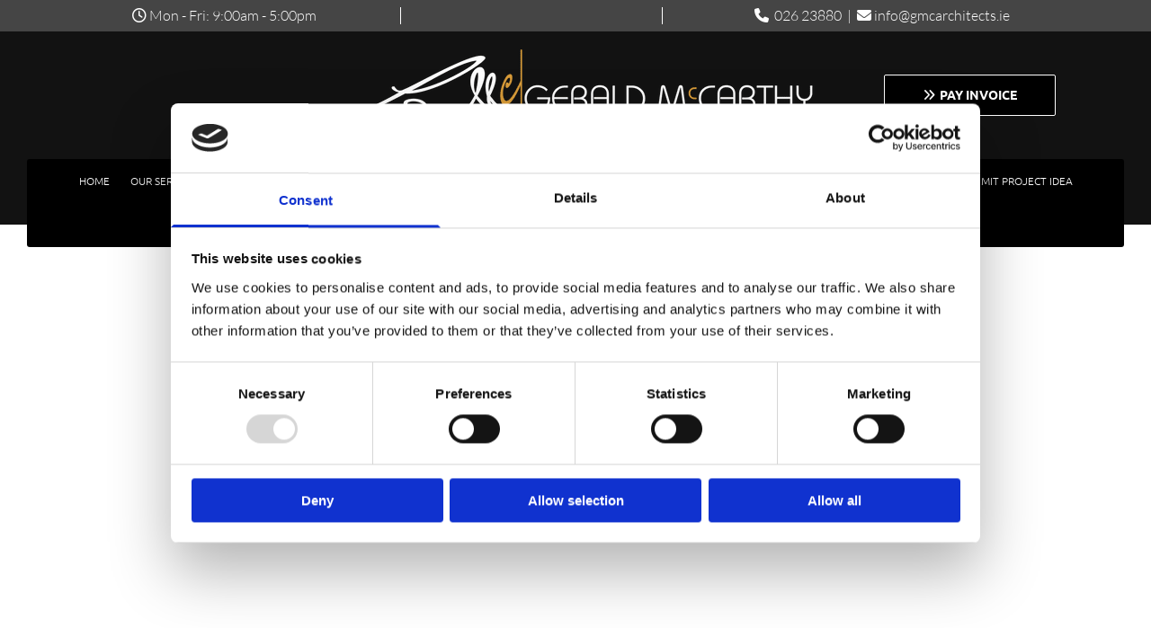

--- FILE ---
content_type: text/html; charset=UTF-8
request_url: https://www.gmcarchitects.ie/gallery
body_size: 16929
content:
<!DOCTYPE html> <html lang="en" data-currency="USD" data-lang="en" data-countrycode="en_US" data-rHash="2c0da957238abd60b2c8e8f191c68d7a" dir="auto" data-cookiebot="true"> <head> <meta charset="UTF-8"/> <script>window.addEventListener("CookiebotOnDialogInit",function(){if (Cookiebot.getDomainUrlParam("autoAcceptCookies") === "true")Cookiebot.setOutOfRegion();});</script><script async fetchpriority="high" id="Cookiebot" src="https://consent.cookiebot.com/uc.js" data-cbid="35b01f46-77a3-4d31-8d72-45e2ce875edf" data-blockingmode="auto" data-culture="en" type="text/javascript"></script><script type='text/plain' data-cookieconsent='statistics'>(function(w,d,s,l,i){w[l]=w[l]||[];w[l].push({'gtm.start': new Date().getTime(),event:'gtm.js'});var f=d.getElementsByTagName(s)[0], j=d.createElement(s),dl=l!='dataLayer'?'&l='+l:'';j.async=true;j.src= 'https://www.googletagmanager.com/gtm.js?id='+i+dl;f.parentNode.insertBefore(j,f); })(window,document,'script','dataLayer','GTM-TXG64X3');</script><title>Gallery | Gerald McCarthy Architects | Cork</title><meta name="keywords" content="Gerald McCarthy Architects Cork, architectural services, domestic architecture, commercial architecture"><meta name="description" content="Gerald McCarthy Architects in Cork performs a number of architectural services such as domestic, commercial and residential, as seen in our gallery below."><meta property="og:type" content="website"><meta property="og:title" content="Gallery | Gerald McCarthy Architects | Cork"><meta property="og:url" content="https://www.gmcarchitects.ie/gallery"><meta property="og:description" content="Gerald McCarthy Architects in Cork performs a number of architectural services such as domestic, commercial and residential, as seen in our gallery below."><meta property="og:image" content="https://www.gmcarchitects.ie/uploads/aBpqh8gj/shutterstock_740754769_56.jpg"><link rel='canonical' href='https://www.gmcarchitects.ie/gallery'/><!-- Cookiebot: Google consent mode v2 defaults --> <script type='text/javascript' data-cookieconsent='ignore'> window.dataLayer = window.dataLayer || []; function gtag(){dataLayer.push(arguments);} gtag('consent', 'default', { 'ad_storage': 'denied', 'analytics_storage': 'denied', 'ad_user_data': 'denied', 'ad_personalization': 'denied', 'functionality_storage': 'denied', 'personalization_storage': 'denied', 'security_storage': 'granted', 'wait_for_update': 500, }); gtag("set", "ads_data_redaction", true); gtag("set", "url_passthrough", false); </script><!-- Mono global site tag (gtag.js) - Google Analytics --> <script async type='text/plain' data-cookieconsent='statistics' src='https://www.googletagmanager.com/gtag/js?id=G-P0TCXTKJC4'></script> <script type='text/plain' data-cookieconsent='statistics'> window.dataLayer = window.dataLayer || []; function gtag(){dataLayer.push(arguments);} gtag('js', new Date()); gtag('config', 'G-P0TCXTKJC4', { 'anonymize_ip': true, 'send_page_view': false, 'custom_map': {'dimension1': 'monoSiteId', 'dimension2': 'monoRendering'} }); gtag('event', 'monoAction', { 'monoSiteId': '1052861', 'monoRendering': 'website'}); gtag('event', 'page_view', { 'monoSiteId': '1052861', 'monoRendering': 'website'}); var _mtr = _mtr || []; _mtr.push(['addTracker', function (action) { gtag('event', action, { 'send_to': 'G-P0TCXTKJC4', 'event_label': 'monoAction', 'monoSiteId': '1052861', 'monoRendering': 'website' }); }]); _mtr.push(['addRawTracker', function() { gtag.apply(gtag,arguments); }]); </script><script type='text/plain' data-cookieconsent='statistics'> (function(i,s,o,g,r,a,m){i['GoogleAnalyticsObject']=r;i[r]=i[r]||function(){ (i[r].q=i[r].q||[]).push(arguments)},i[r].l=1*new Date();a=s.createElement(o), m=s.getElementsByTagName(o)[0];a.async=1;a.src=g;m.parentNode.insertBefore(a,m) })(window,document,'script','//www.google-analytics.com/analytics.js','_mga'); _mga('create', 'UA-130970811-1', 'auto', 'custGa0'); _mga('custGa0.set', 'anonymizeIp', true); _mga('custGa0.send', 'pageview'); var _mtr = _mtr || []; _mga(function() { _mtr.push(['addTracker', function (action) { _mga('custGa0.send', 'event', 'monoAction', action); }]); _mtr.push(['addRawTracker', function() { _mga('custGa0.'.concat(arguments.shift()),arguments); }]); }); </script><!-- Custom global site tag (gtag.js) - Google Analytics --> <script async data-cookieconsent='statistics' type='text/plain' src="https://www.googletagmanager.com/gtag/js?id=G-9CQEHH2CYP"></script> <script type='text/plain' data-cookieconsent='statistics'> window.dataLayer = window.dataLayer || []; function gtag(){dataLayer.push(arguments);} gtag('js', new Date()); gtag('config', 'G-9CQEHH2CYP', { 'anonymize_ip': true, 'send_page_view': false, 'custom_map': {'dimension1': 'monoSiteId', 'dimension2': 'monoRendering'} }); gtag('event', 'monoAction', { 'monoSiteId': '1052861', 'monoRendering': 'website'}); gtag('event', 'page_view', { 'monoSiteId': '1052861', 'monoRendering': 'website'}); var _mtr = _mtr || []; _mtr.push(['addTracker', function (action) { gtag('event', action, { 'send_to': 'G-9CQEHH2CYP', 'event_label': 'monoAction', 'monoSiteId': '1052861', 'monoRendering': 'website' }); }]); _mtr.push(['addRawTracker', function() { gtag.apply(gtag,arguments); }]); </script><meta name="viewport" content="width=device-width, initial-scale=1"><link rel='shortcut icon' type='image/x-icon' href='/uploads/hex2zyVk/favicon.ico'/><link rel="preload" href="https://css-fonts.eu.extra-cdn.com/css?family=Roboto:300,500&display=swap" as="style"><link href="https://css-fonts.eu.extra-cdn.com/css?family=Roboto:300,500&display=swap" rel="stylesheet"><link rel="preload" href="https://site-assets.cdnmns.com/606c02160e78242bde96757ba312f54d/css/external-libs.css?1769614031895" as="style" fetchpriority="high"><link rel="stylesheet" href="https://site-assets.cdnmns.com/606c02160e78242bde96757ba312f54d/css/external-libs.css?1769614031895"><style>article,aside,details,figcaption,figure,footer,header,hgroup,main,nav,section,summary{display:block}audio,canvas,video{display:inline-block}audio:not([controls]){display:none;height:0}[hidden]{display:none}html{font-size:100%;-ms-text-size-adjust:100%;-webkit-text-size-adjust:100%}html,button,input,select,textarea{font-family:inherit}body{margin:0}a:focus{outline-width:thin}a:active,a:hover{outline:0}h1{font-size:2em;margin:0.67em 0}h2{font-size:1.5em;margin:0.83em 0}h3{font-size:1.17em;margin:1em 0}h4{font-size:1em;margin:1.33em 0}h5{font-size:0.83em;margin:1.67em 0}h6{font-size:0.67em;margin:2.33em 0}abbr[title]{border-bottom:1px dotted}b,strong{font-weight:bold}blockquote{margin:1em 40px}dfn{font-style:italic}hr{-moz-box-sizing:content-box;box-sizing:content-box;height:0}mark{background:#ff0;color:#000}p,pre{margin:1em 0}code,kbd,pre,samp{font-family:monospace, serif;_font-family:'courier new', monospace;font-size:1em}pre{white-space:pre;white-space:pre-wrap;word-wrap:break-word}q{quotes:none}q:before,q:after{content:'';content:none}small{font-size:80%}sub,sup{font-size:75%;line-height:0;position:relative;vertical-align:baseline}sup{top:-0.5em}sub{bottom:-0.25em}dl,menu,ol,ul{margin:1em 0}dd{margin:0 0 0 40px}menu,ol,ul{padding:0 0 0 40px}nav ul,nav ol{list-style:none;list-style-image:none}img{-ms-interpolation-mode:bicubic}svg:not(:root){overflow:hidden}figure{margin:0}form{margin:0}fieldset{border:1px solid #c0c0c0;margin:0 2px;padding:0.35em 0.625em 0.75em}legend{border:0;padding:0;white-space:normal;*margin-left:-7px}button,input,select,textarea{font-size:100%;margin:0;vertical-align:baseline;*vertical-align:middle}button,input{line-height:normal}[type="submit"]{background-color:transparent}button,select{text-transform:none}button,html input[type="button"],input[type="reset"],input[type="submit"]{-webkit-appearance:button;cursor:pointer;*overflow:visible}button[disabled],html input[disabled]{cursor:default}input[type="checkbox"],input[type="radio"]{box-sizing:border-box;padding:0;*height:13px;*width:13px}input[type="search"]{-webkit-appearance:textfield;-moz-box-sizing:content-box;-webkit-box-sizing:content-box;box-sizing:content-box}input[type="search"]::-webkit-search-cancel-button,input[type="search"]::-webkit-search-decoration{-webkit-appearance:none}button::-moz-focus-inner,input::-moz-focus-inner{border:0;padding:0}textarea{overflow:auto;vertical-align:top}table{border-collapse:collapse;border-spacing:0}*,:before,:after{-webkit-box-sizing:border-box;-moz-box-sizing:border-box;box-sizing:border-box}@font-face{font-family:'FontAwesome';src:url("https://site-assets.cdnmns.com/606c02160e78242bde96757ba312f54d/css/fonts/fa-brands-400.woff2") format("woff2"),url("https://site-assets.cdnmns.com/606c02160e78242bde96757ba312f54d/css/fonts/fa-regular-400.woff2") format("woff2"),url("https://site-assets.cdnmns.com/606c02160e78242bde96757ba312f54d/css/fonts/fa-solid-900.woff2") format("woff2"),url("https://site-assets.cdnmns.com/606c02160e78242bde96757ba312f54d/css/fonts/fa-v4compatibility.woff2") format("woff2"),url("https://site-assets.cdnmns.com/606c02160e78242bde96757ba312f54d/css/fonts/fa-brands-400.ttf") format("truetype"),url("https://site-assets.cdnmns.com/606c02160e78242bde96757ba312f54d/css/fonts/fa-regular-400.ttf") format("truetype"),url("https://site-assets.cdnmns.com/606c02160e78242bde96757ba312f54d/css/fonts/fa-solid-900.ttf") format("truetype"),url("https://site-assets.cdnmns.com/606c02160e78242bde96757ba312f54d/css/fonts/fa-v4compatibility.ttf") format("truetype");font-weight:normal;font-style:normal;font-display:swap}@font-face{font-family:'FontAwesome';src:url("https://site-assets.cdnmns.com/606c02160e78242bde96757ba312f54d/css/fonts/fa-brands-400.woff2") format("woff2"),url("https://site-assets.cdnmns.com/606c02160e78242bde96757ba312f54d/css/fonts/fa-regular-400.woff2") format("woff2"),url("https://site-assets.cdnmns.com/606c02160e78242bde96757ba312f54d/css/fonts/fa-solid-900.woff2") format("woff2"),url("https://site-assets.cdnmns.com/606c02160e78242bde96757ba312f54d/css/fonts/fa-v4compatibility.woff2") format("woff2"),url("https://site-assets.cdnmns.com/606c02160e78242bde96757ba312f54d/css/fonts/fa-brands-400.ttf") format("truetype"),url("https://site-assets.cdnmns.com/606c02160e78242bde96757ba312f54d/css/fonts/fa-regular-400.ttf") format("truetype"),url("https://site-assets.cdnmns.com/606c02160e78242bde96757ba312f54d/css/fonts/fa-solid-900.ttf") format("truetype"),url("https://site-assets.cdnmns.com/606c02160e78242bde96757ba312f54d/css/fonts/fa-v4compatibility.ttf") format("truetype");font-weight:normal;font-style:normal;font-display:swap}header[data-underheaderrow]{position:absolute;left:0;right:0;z-index:5}header.headerFixed{position:fixed;top:0;z-index:5}header#shrunkImage{max-width:100%}header#shrunkImage>div.row{padding-top:8px;padding-bottom:8px}header.shrinking img,header.shrinking>div.row{transition:all 0.3s ease}.row{position:relative;width:100%}.row[data-attr-hide]{display:none}.rowGroup{width:100%;white-space:nowrap;overflow:hidden;display:-ms-flexbox;display:-webkit-flex;display:flex}.rowGroup.rowGroupFixed{width:1170px;margin:0 auto}.rowGroup.rowGroupFixed .row .container-fixed{width:100%}.rowGroup .row{vertical-align:top;white-space:normal;min-width:100%;min-height:100%}.rowGroup .row:last-child{margin-right:0}.no-flexbox .rowGroup .row{display:inline-block}.container{display:-ms-flexbox;display:-webkit-flex;display:flex;-webkit-flex-direction:row;-moz-flex-direction:row;-ms-flex-direction:row;flex-direction:row;-webkit-flex-wrap:wrap;-moz-flex-wrap:wrap;-ms-flex-wrap:wrap;flex-wrap:wrap}.no-flexbox .container{display:block}.no-flexbox .container:before,.no-flexbox .container:after{display:table;content:" "}.no-flexbox .container:after{clear:both}.container-fluid{width:100%}.container-fixed{width:100%}@media only screen and (min-width: 1200px){.container-fixed{max-width:1170px;margin:0 auto}.rowGroup.fullScreenRow .row{min-height:100vh;display:flex}.rowGroup.fullScreenRow.verticalAlignRowTop .row{align-items:flex-start}.rowGroup.fullScreenRow.verticalAlignRowCenter .row{align-items:center}.rowGroup.fullScreenRow.verticalAlignRowBottom .row{align-items:flex-end}.rowGroup .row{height:auto}.row.fullScreenRow{min-height:100vh;display:flex}.row.fullScreenRow.verticalAlignRowTop{align-items:flex-start !important}.row.fullScreenRow.verticalAlignRowCenter{align-items:center !important}.row.fullScreenRow.verticalAlignRowBottom{align-items:flex-end !important}}.container-fixed .container{width:100%}body .designRow{padding:0;margin:0;background-color:transparent}body .designRow>.container>.col{padding:0;margin:0}body.engagementPreviewBody{background-color:#EAEAEA}body.engagementPreviewBody .designRow{display:none}.col{position:relative;padding-left:15px;padding-right:15px}.no-flexbox .col{float:left;display:block}.col:after{content:"";visibility:hidden;display:block;height:0;clear:both}.col.flexCol{display:-ms-flexbox;display:flex;-webkit-flex-direction:column;-moz-flex-direction:column;-ms-flex-direction:column;flex-direction:column}[data-hideheader] header{margin-top:-99999px;position:absolute}[data-hidefooter] footer{margin-top:-99999px;position:absolute}.col-sm-12{width:100%}.col-sm-11{width:91.66667%}.col-sm-10{width:83.33333%}.col-sm-9{width:75%}.col-sm-8{width:66.66667%}.col-sm-7{width:58.33333%}.col-sm-6{width:50%}.col-sm-5{width:41.66667%}.col-sm-4{width:33.33333%}.col-sm-3{width:25%}.col-sm-2{width:16.66667%}.col-sm-1{width:8.33333%}@media only screen and (min-width: 768px){.col-md-12{width:100%}.col-md-11{width:91.66667%}.col-md-10{width:83.33333%}.col-md-9{width:75%}.col-md-8{width:66.66667%}.col-md-7{width:58.33333%}.col-md-6{width:50%}.col-md-5{width:41.66667%}.col-md-4{width:33.33333%}.col-md-3{width:25%}.col-md-2{width:16.66667%}.col-md-1{width:8.33333%}}@media only screen and (min-width: 1200px){.col-lg-12{width:100%}.col-lg-11{width:91.66667%}.col-lg-10{width:83.33333%}.col-lg-9{width:75%}.col-lg-8{width:66.66667%}.col-lg-7{width:58.33333%}.col-lg-6{width:50%}.col-lg-5{width:41.66667%}.col-lg-4{width:33.33333%}.col-lg-3{width:25%}.col-lg-2{width:16.66667%}.col-lg-1{width:8.33333%}}.clear:after,.clear:before{display:table;content:'';flex-basis:0;order:1}.clear:after{clear:both}.lt-ie8 .clear{zoom:1}.hide-overflow{overflow:hidden}.hide-visibility{opacity:0;visibility:hidden}.hidden{display:none !important}.hiddenBG{background-image:none !important}@media only screen and (min-width: 0px) and (max-width: 767px){.hidden-sm{display:none !important}}@media only screen and (min-width: 768px) and (max-width: 1199px){.hidden-md{display:none !important}}@media only screen and (min-width: 1200px){.hidden-lg{display:none !important}}.text-left{text-align:left}.text-center{text-align:center}.text-right{text-align:right}.margin-bottom{margin-bottom:20px}.no-lat-padding{padding-left:0px;padding-right:0px}.no-left-padding{padding-left:0px}.no-right-padding{padding-right:0px}nav .closeBtn{color:#FFF}nav a{display:block}nav a:focus,nav a:focus+.dropIco{position:relative;z-index:1}nav .dropIco{border:none;background:transparent;top:0}nav .dropIco:hover{cursor:pointer}nav .navIcon{vertical-align:middle}@media only screen and (min-width: 768px){nav:before{color:#FFF;font-size:40px;line-height:1em}[data-enablefocusindication] nav:not(.opened-menu) ul li.hasChildren{display:inline-flex}[data-enablefocusindication] nav:not(.opened-menu) ul li.hasChildren ul[id^="navUl"]{overflow:visible}[data-enablefocusindication] nav:not(.opened-menu) ul li.hasChildren ul li.hasChildren{display:block}[data-enablefocusindication] nav:not(.opened-menu) ul li a.dropIco{margin:0 !important;padding:0 !important}nav ul{margin:0;padding:0;position:relative}[data-enablefocusindication] nav ul:not(.navContainer) li.showChildren a.dropIco{position:absolute;top:50%;left:calc(100% - $caretSize)}[data-enablefocusindication] nav ul:not(.navContainer) li.showChildren>ul{opacity:1;transition:0.5s ease-in-out;max-height:1500px}[data-enablefocusindication] nav ul li a.dropIco{background-color:transparent !important;position:absolute;display:inline-block;min-width:10px;height:100%}[data-enablefocusindication] nav ul li a.dropIco:after{display:none}[data-enablefocusindication] nav ul li.hasChildren>ul>li.hasChildren a.dropIco{position:absolute;display:inline-block;top:calc(50% - 5px);right:10px;left:unset;width:10px;height:10px}[data-enablefocusindication] nav ul li.hasChildren>ul>li.hasChildren a.dropIco:after{content:"";font-family:"FontAwesome"}nav ul li{list-style:none;display:inline-block;text-align:left;position:relative}nav ul li a{display:inline-block}nav ul li a:after{content:"";font-family:"FontAwesome";font-size:0.8em;line-height:0.8em;width:10px}nav ul li a:only-child:after{display:none}nav ul li a.dropIco{display:none}nav ul li:hover>ul,nav ul li.hover>ul{display:block;opacity:1;visibility:visible}nav ul>li:focus{z-index:999}nav ul .closeBtn{display:none}nav>ul ul{display:block;opacity:0;visibility:hidden;position:absolute;left:auto;top:100%;margin-top:0;z-index:5;width:auto}nav>ul ul.left{right:100%;left:unset}nav>ul ul.firstSubmenuLeft{right:0}footer nav>ul ul{top:auto;bottom:100%}nav>ul ul .naviLeft li{text-align:end}nav>ul ul li{float:none;display:block;margin-left:0;min-width:220px;position:relative}nav>ul ul li a:after{content:"";position:absolute;right:10px;top:50%;-webkit-transform:translate(0, -50%);-moz-transform:translate(0, -50%);-o-transform:translate(0, -50%);-ms-transform:translate(0, -50%);transform:translate(0, -50%)}nav>ul ul li a.naviLeft+.dropIco{left:10px !important}nav>ul ul li a.naviLeft:after{content:"";position:absolute;left:10px;right:unset;top:50%;-webkit-transform:translate(0, -50%);-moz-transform:translate(0, -50%);-o-transform:translate(0, -50%);-ms-transform:translate(0, -50%);transform:translate(0, -50%)}nav>ul ul a{white-space:normal;display:block}nav>ul ul ul{left:100%;top:0px}}@media (min-width: 768px) and (max-width: 1199px){nav[data-settings*="verticalNav-md=true"]:before{cursor:pointer;content:"";font-family:"FontAwesome"}nav[data-settings*="verticalNav-md=true"] ul{margin:0;padding:0;visibility:visible}nav[data-settings*="verticalNav-md=true"] ul li{text-align:left !important;position:relative;display:block;width:100%}nav[data-settings*="verticalNav-md=true"] ul li.hasChildren>ul>li.hasChildren a.dropIco{height:unset}nav[data-settings*="verticalNav-md=true"] ul li.hasChildren a.dropIco{position:absolute;display:inline-block;margin-top:0 !important;margin-bottom:0 !important;right:0;height:unset}nav[data-settings*="verticalNav-md=true"] ul li.hasChildren a.dropIco:before{content:"";font-family:"FontAwesome"}nav[data-settings*="verticalNav-md=true"] ul li.hasChildren a.dropIco:after{content:'' !important;display:block;position:absolute;margin:0;width:40px;height:40px;top:50%;left:50%;background:transparent;-webkit-transform:translate(-50%, -50%);-moz-transform:translate(-50%, -50%);-o-transform:translate(-50%, -50%);-ms-transform:translate(-50%, -50%);transform:translate(-50%, -50%);z-index:2}nav[data-settings*="verticalNav-md=true"] ul li.hasChildren.showChildren>.dropIco:before{content:""}nav[data-settings*="verticalNav-md=true"] ul li.hasChildren>ul>li.hasChildren a.dropIco{right:1em;top:0 !important;left:unset !important}nav[data-settings*="verticalNav-md=true"] ul a{text-decoration:none;display:block;line-height:1}nav[data-settings*="verticalNav-md=true"] ul a:after{display:none}nav[data-settings*="verticalNav-md=true"] ul a.dropIco[aria-expanded=true] ~ ul{overflow:visible}nav[data-settings*="verticalNav-md=true"] ul a:focus,nav[data-settings*="verticalNav-md=true"] ul a:focus ~ .dropIco{z-index:6}nav[data-settings*="verticalNav-md=true"]>ul{position:fixed;top:0;right:100%;width:20%;height:100%;z-index:99999;background:rgba(0,0,0,0.9);padding-top:50px;overflow-y:scroll}nav[data-settings*="verticalNav-md=true"]>ul ul{max-height:0;margin-left:10px;transition:0.5s cubic-bezier(0, 1, 0.5, 1);overflow:hidden;display:block;position:relative;top:auto;left:auto;right:unset}nav[data-settings*="verticalNav-md=true"]>ul .hasChildren.showChildren>ul{opacity:1;transition:0.5s ease-in-out;max-height:1500px}nav[data-settings*="verticalNav-md=true"]>ul .closeBtn{position:absolute;top:10px;right:10px;font-size:2em;display:inline;width:auto;padding:0.2em}nav[data-settings*="verticalNav-md=true"]>ul .closeBtn:before{content:"×";font-family:"FontAwesome"}nav[data-settings*="verticalNav-md=true"][data-settings*="direction=right"]>ul{right:auto;left:100%}nav[data-settings*="verticalNav-md=true"]>ul{width:50%}}@media (min-width: 1200px){nav[data-settings*="verticalNav-lg=true"]:before{cursor:pointer;content:"";font-family:"FontAwesome"}nav[data-settings*="verticalNav-lg=true"] ul{margin:0;padding:0;visibility:visible}nav[data-settings*="verticalNav-lg=true"] ul li{text-align:left !important;position:relative;display:block;width:100%}nav[data-settings*="verticalNav-lg=true"] ul li.hasChildren>ul>li.hasChildren a.dropIco{height:unset}nav[data-settings*="verticalNav-lg=true"] ul li.hasChildren a.dropIco{position:absolute;display:inline-block;margin-top:0 !important;margin-bottom:0 !important;right:0;height:unset}nav[data-settings*="verticalNav-lg=true"] ul li.hasChildren a.dropIco:before{content:"";font-family:"FontAwesome"}nav[data-settings*="verticalNav-lg=true"] ul li.hasChildren a.dropIco:after{content:'' !important;display:block;position:absolute;margin:0;width:40px;height:40px;top:50%;left:50%;background:transparent;-webkit-transform:translate(-50%, -50%);-moz-transform:translate(-50%, -50%);-o-transform:translate(-50%, -50%);-ms-transform:translate(-50%, -50%);transform:translate(-50%, -50%);z-index:2}nav[data-settings*="verticalNav-lg=true"] ul li.hasChildren.showChildren>.dropIco:before{content:""}nav[data-settings*="verticalNav-lg=true"] ul li.hasChildren>ul>li.hasChildren a.dropIco{right:1em;top:0 !important;left:unset !important}nav[data-settings*="verticalNav-lg=true"] ul a{text-decoration:none;display:block;line-height:1}nav[data-settings*="verticalNav-lg=true"] ul a:after{display:none}nav[data-settings*="verticalNav-lg=true"] ul a.dropIco[aria-expanded=true] ~ ul{overflow:visible}nav[data-settings*="verticalNav-lg=true"] ul a:focus,nav[data-settings*="verticalNav-lg=true"] ul a:focus ~ .dropIco{z-index:6}nav[data-settings*="verticalNav-lg=true"]>ul{position:fixed;top:0;right:100%;width:20%;height:100%;z-index:99999;background:rgba(0,0,0,0.9);padding-top:50px;overflow-y:scroll}nav[data-settings*="verticalNav-lg=true"]>ul ul{max-height:0;margin-left:10px;transition:0.5s cubic-bezier(0, 1, 0.5, 1);overflow:hidden;display:block;position:relative;top:auto;left:auto;right:unset}nav[data-settings*="verticalNav-lg=true"]>ul .hasChildren.showChildren>ul{opacity:1;transition:0.5s ease-in-out;max-height:1500px}nav[data-settings*="verticalNav-lg=true"]>ul .closeBtn{position:absolute;top:10px;right:10px;font-size:2em;display:inline;width:auto;padding:0.2em}nav[data-settings*="verticalNav-lg=true"]>ul .closeBtn:before{content:"×";font-family:"FontAwesome"}nav[data-settings*="verticalNav-lg=true"][data-settings*="direction=right"]>ul{right:auto;left:100%}}nav[data-settings*="vertical=true"]:before{cursor:pointer;content:"";font-family:"FontAwesome"}nav[data-settings*="vertical=true"] ul{margin:0;padding:0;visibility:visible}nav[data-settings*="vertical=true"] ul li{text-align:left !important;position:relative;display:block;width:100%}nav[data-settings*="vertical=true"] ul li.hasChildren>ul>li.hasChildren a.dropIco{height:unset}nav[data-settings*="vertical=true"] ul li.hasChildren a.dropIco{position:absolute;display:inline-block;margin-top:0 !important;margin-bottom:0 !important;right:0;height:unset}nav[data-settings*="vertical=true"] ul li.hasChildren a.dropIco:before{content:"";font-family:"FontAwesome"}nav[data-settings*="vertical=true"] ul li.hasChildren a.dropIco:after{content:'' !important;display:block;position:absolute;margin:0;width:40px;height:40px;top:50%;left:50%;background:transparent;-webkit-transform:translate(-50%, -50%);-moz-transform:translate(-50%, -50%);-o-transform:translate(-50%, -50%);-ms-transform:translate(-50%, -50%);transform:translate(-50%, -50%);z-index:2}nav[data-settings*="vertical=true"] ul li.hasChildren.showChildren>.dropIco:before{content:""}nav[data-settings*="vertical=true"] ul li.hasChildren>ul>li.hasChildren a.dropIco{right:1em;top:0 !important;left:unset !important}nav[data-settings*="vertical=true"] ul a{text-decoration:none;display:block;line-height:1}nav[data-settings*="vertical=true"] ul a:after{display:none}nav[data-settings*="vertical=true"] ul a.dropIco[aria-expanded=true] ~ ul{overflow:visible}nav[data-settings*="vertical=true"] ul a:focus,nav[data-settings*="vertical=true"] ul a:focus ~ .dropIco{z-index:6}nav[data-settings*="vertical=true"]>ul{position:fixed;top:0;right:100%;width:20%;height:100%;z-index:99999;background:rgba(0,0,0,0.9);padding-top:50px;overflow-y:scroll}nav[data-settings*="vertical=true"]>ul ul{max-height:0;margin-left:10px;transition:0.5s cubic-bezier(0, 1, 0.5, 1);overflow:hidden;display:block;position:relative;top:auto;left:auto;right:unset}nav[data-settings*="vertical=true"]>ul .hasChildren.showChildren>ul{opacity:1;transition:0.5s ease-in-out;max-height:1500px}nav[data-settings*="vertical=true"]>ul .closeBtn{position:absolute;top:10px;right:10px;font-size:2em;display:inline;width:auto;padding:0.2em}nav[data-settings*="vertical=true"]>ul .closeBtn:before{content:"×";font-family:"FontAwesome"}nav[data-settings*="vertical=true"][data-settings*="direction=right"]>ul{right:auto;left:100%}@media only screen and (max-width: 767px){nav:not(.horizontal-menu--mobile):before,nav[data-settings*="vertical=true"]:not(.horizontal-menu--mobile):before{content:"";cursor:pointer;font-family:"FontAwesome";padding:10px;line-height:1em}nav:not(.horizontal-menu--mobile) ul,nav[data-settings*="vertical=true"]:not(.horizontal-menu--mobile) ul{margin:0;padding:0}nav:not(.horizontal-menu--mobile) ul li,nav[data-settings*="vertical=true"]:not(.horizontal-menu--mobile) ul li{text-align:left !important;position:relative}nav:not(.horizontal-menu--mobile) ul li.hasChildren .dropIco,nav[data-settings*="vertical=true"]:not(.horizontal-menu--mobile) ul li.hasChildren .dropIco{position:absolute;right:1em;padding-left:15px;padding-right:15px;margin-top:0 !important;margin-bottom:0 !important}nav:not(.horizontal-menu--mobile) ul li.hasChildren .dropIco:before,nav[data-settings*="vertical=true"]:not(.horizontal-menu--mobile) ul li.hasChildren .dropIco:before{content:"";font-family:"FontAwesome"}nav:not(.horizontal-menu--mobile) ul li.hasChildren .dropIco:after,nav[data-settings*="vertical=true"]:not(.horizontal-menu--mobile) ul li.hasChildren .dropIco:after{display:none}nav:not(.horizontal-menu--mobile) ul li.hasChildren.showChildren>.dropIco:before,nav[data-settings*="vertical=true"]:not(.horizontal-menu--mobile) ul li.hasChildren.showChildren>.dropIco:before{content:""}nav:not(.horizontal-menu--mobile) ul li.active>a,nav[data-settings*="vertical=true"]:not(.horizontal-menu--mobile) ul li.active>a{font-weight:600}nav:not(.horizontal-menu--mobile) ul a,nav[data-settings*="vertical=true"]:not(.horizontal-menu--mobile) ul a{text-decoration:none;line-height:1}nav:not(.horizontal-menu--mobile) ul a.dropIco[aria-expanded=true] ~ ul,nav[data-settings*="vertical=true"]:not(.horizontal-menu--mobile) ul a.dropIco[aria-expanded=true] ~ ul{overflow:visible}nav:not(.horizontal-menu--mobile) ul a:focus,nav:not(.horizontal-menu--mobile) ul a:focus ~ .dropIco,nav[data-settings*="vertical=true"]:not(.horizontal-menu--mobile) ul a:focus,nav[data-settings*="vertical=true"]:not(.horizontal-menu--mobile) ul a:focus ~ .dropIco{z-index:6}nav:not(.horizontal-menu--mobile)>ul,nav[data-settings*="vertical=true"]:not(.horizontal-menu--mobile)>ul{position:fixed;right:100%;top:0;width:100%;height:100%;z-index:99999;background:rgba(0,0,0,0.9);padding:50px 0 0 20px;overflow-y:scroll}nav:not(.horizontal-menu--mobile)>ul ul,nav[data-settings*="vertical=true"]:not(.horizontal-menu--mobile)>ul ul{max-height:0;margin-left:10px;transition:0.5s cubic-bezier(0, 1, 0.5, 1);overflow:hidden}nav:not(.horizontal-menu--mobile)>ul ul li a,nav[data-settings*="vertical=true"]:not(.horizontal-menu--mobile)>ul ul li a{line-height:1}nav:not(.horizontal-menu--mobile)>ul .hasChildren.showChildren>ul,nav[data-settings*="vertical=true"]:not(.horizontal-menu--mobile)>ul .hasChildren.showChildren>ul{opacity:1;transition:0.5s ease-in-out;max-height:1500px}nav:not(.horizontal-menu--mobile)>ul .closeBtn,nav[data-settings*="vertical=true"]:not(.horizontal-menu--mobile)>ul .closeBtn{position:absolute;top:19px;right:21px;font-size:2em;display:inline;z-index:1;padding:0.2em}nav:not(.horizontal-menu--mobile)>ul .closeBtn:before,nav[data-settings*="vertical=true"]:not(.horizontal-menu--mobile)>ul .closeBtn:before{content:"×";font-family:"FontAwesome"}nav:not(.horizontal-menu--mobile)[data-settings*="direction=right"]>ul,nav[data-settings*="vertical=true"]:not(.horizontal-menu--mobile)[data-settings*="direction=right"]>ul{left:100%;right:auto}}.locale ul{margin:0;padding:0;display:inline-block;white-space:nowrap;position:relative;z-index:2}.locale ul a{text-decoration:none}.locale ul li{display:none;list-style:none;position:absolute;width:100%}.locale ul li a:before{content:"";font-family:"FontAwesome";font-size:0.8em;margin-right:5px;display:none;vertical-align:bottom}.locale ul li.active{display:block;position:static}.locale ul li.active a:before{display:inline-block}.locale ul li.active:only-child a:before{display:none}.locale ul:hover{z-index:11}.locale ul:hover li{display:block}.locale .locale_touch li:not(.active){display:block}body.noScroll{overflow:hidden;position:fixed}body.safariNoScroll{overflow:hidden}.form input[type="checkbox"]+label{display:inline-block;margin-left:10px;cursor:pointer}.form input[type="checkbox"]+label:before{display:inline-block;vertical-align:middle;left:0;width:1.8em;height:1.8em;font-family:'FontAwesome';font-size:0.8em;text-align:center;line-height:1.7em;margin-right:0.5em;content:'';color:#333;background:#FFF;border:1px solid #ccc;letter-spacing:normal;font-style:normal}.form input[type="checkbox"]:focus+label:before{-webkit-box-shadow:box-shadow(0 0 1px 0.01em #3b99fc);-moz-box-shadow:box-shadow(0 0 1px 0.01em #3b99fc);box-shadow:box-shadow(0 0 1px 0.01em #3b99fc)}.form input[type="checkbox"]:checked+label:before{content:'\f00c'}.image{max-width:100%;height:auto}.row.brandfooter .col{display:block}.row.brandfooter .brandLogoContainer{text-align:right}.row.brandfooter .brandLogoContainer .footerlogo{vertical-align:middle}.row.brandfooter .brandLogoContainer .brandText{display:inline-block;vertical-align:middle}.row.brandfooter .brandTextAlternativeContainer{display:flex;align-items:center;padding-top:6px}.row.brandfooter .brandTextAlternativeContainer a{color:inherit !important}.row.brandfooter .brandTextContainer{width:inherit}.row.brandfooter .brandTextContainer .footerText{color:black}.row.brandfooter .logoOpacity{opacity:66%;width:100px}@media only screen and (max-width: 768px){.row.brandfooter .brandLogoContainer,.row.brandfooter .brandTextContainer{text-align:center}}.row.brandfooter.noPadding{height:40px;display:table;padding:0}.row.brandfooter.noPadding img,.row.brandfooter.noPadding span{display:table-cell;vertical-align:middle}.row.brandfooter.noPadding img.brandingText,.row.brandfooter.noPadding span.brandingText{padding-left:5px}.row.brandfooter .brandedInnerRow{padding:0}.row.brandfooter .brandedTopColumn{margin-bottom:25px}.row.brandheader{z-index:1;box-shadow:0px 0px 5px rgba(0,0,0,0.1)}.row.brandheader .col{display:block;padding-bottom:0}.row.brandheader.noPadding{height:56px;display:flex;justify-content:center;align-items:center;padding:0}.row.brandheader.noPadding .wrapper{display:flex;justify-content:center;align-items:center}.row.brandheader.noPadding .wrapper .brandingLogo{margin-right:24px;padding-right:24px;border-right:1px solid #ECEDEE}.row.brandheader.noPadding .wrapper .brandingLogo img{height:32px}.row.brandheader.noPadding .wrapper .brandingLink{font-size:13px}@media only screen and (max-width: 375px){.row.brandheader .col{display:flex;justify-content:center;align-items:center;padding-bottom:0}.row.brandheader.noPadding{height:100px}.row.brandheader.noPadding .wrapper{flex-wrap:wrap;padding:0 10px 7px 10px}.row.brandheader.noPadding .wrapper .brandingLogo{border-right:none;margin-right:0;padding-right:5px;padding-left:5px}}@media only screen and (min-width: 376px) and (max-width: 426px){.row.brandheader .col{display:flex;justify-content:center;align-items:center;padding-bottom:0}.row.brandheader.noPadding{height:88px}.row.brandheader.noPadding .wrapper{flex-wrap:wrap;padding:0 30px 7px 30px}.row.brandheader.noPadding .wrapper .brandingLogo{border-right:none;margin-right:0;padding-right:5px;padding-left:5px}}@media only screen and (min-width: 427px) and (max-width: 1024px){.row.brandheader .col{display:flex;justify-content:center;align-items:center;padding-bottom:0}.row.brandheader.noPadding .wrapper{flex-wrap:wrap}}.infobar-wrapper{position:fixed;top:0;left:0;display:block;z-index:20;width:100vw;padding:32px;background:rgba(27,27,27,0.95);font-size:13px}.infobar-wrapper .infobar{font-family:'Roboto';width:100vw;text-align:left;display:flex;flex-direction:column;justify-content:center;height:100%}.infobar-wrapper .infobar a{color:#fff}.infobar-wrapper .infobar p{color:#fff;text-align:left;line-height:18px}.infobar-wrapper .infobar .cookie-row{width:calc(100% - 64px);padding:0}.infobar-wrapper .infobar .cookie-row.cookie-row-text{overflow:auto}.infobar-wrapper .infobar h1.cookie-headline,.infobar-wrapper .infobar h4.cookie-headline{color:#fff;font-size:18px;font-weight:500;margin-bottom:8px}.infobar-wrapper .infobar h1.cookie-headline.push-top,.infobar-wrapper .infobar h4.cookie-headline.push-top{margin-top:24px}.infobar-wrapper .infobar p.cookie-description{text-align:left;line-height:1.36;font-size:14px;font-weight:300;max-width:1040px;width:100%;margin-bottom:16px}.infobar-wrapper .infobar p.cookie-readmore{font-size:14px;text-align:left;padding-bottom:12px}.infobar-wrapper .infobar .cookie-checkboxes{width:50%;min-height:47px;padding:16px 0;float:left}.infobar-wrapper .infobar .cookie-checkboxes label{color:#fff;font-size:16px;font-weight:300;margin-right:16px}.infobar-wrapper .infobar .cookie-checkboxes label input{margin-right:8px}.infobar-wrapper .infobar .cookie-buttons{font-weight:500;width:50%;min-height:47px;float:left;text-align:right}.infobar-wrapper .infobar .cookie-buttons a{cursor:pointer}.infobar-wrapper[data-settings*="bottom"]{bottom:0;top:inherit}@media only screen and (max-width: 1199px){.infobar-wrapper .infobar{width:100%}}.infobar-wrapper .infobar-close{position:absolute;top:15px;right:20px;font-size:25px;color:#FFF}.infobar-wrapper a#revoke-consent{font-size:13px;padding:13px 24px;border:1px solid #fff;background:#fff;color:#181818;-webkit-border-radius:3px;-moz-border-radius:3px;-o-border-radius:3px;border-radius:3px}.infobar-wrapper a#infobar-acceptCookiesBtn{display:inline-block;font-size:13px;padding:13px 24px;border:1px solid #fff;background:#fff;color:#181818;-webkit-border-radius:3px;-moz-border-radius:3px;-o-border-radius:3px;border-radius:3px}.infobar-wrapper a#infobar-acceptSelectedCookiesBtn{display:inline-block;font-size:13px;padding:13px 24px;border:1px solid #fff;margin-right:16px;-webkit-border-radius:3px;-moz-border-radius:3px;-o-border-radius:3px;border-radius:3px}.infobar-wrapper a#infobar-donottrack{font-size:13px;padding:13px 24px;border:1px solid #fff;background:#fff;color:#181818;margin-left:18px;float:right;-webkit-border-radius:3px;-moz-border-radius:3px;-o-border-radius:3px;border-radius:3px}@media only screen and (max-width: 992px){.infobar-wrapper{height:100%;overflow:scroll}.infobar-wrapper .infobar .cookie-row{width:100%}.infobar-wrapper .infobar .cookie-checkboxes{float:none;width:100%}.infobar-wrapper .infobar .cookie-checkboxes label{display:block}.infobar-wrapper .infobar .cookie-checkboxes label:first-of-type{margin-bottom:16px}.infobar-wrapper .infobar .cookie-buttons{float:none;width:100%;text-align:left}}.optout-button{position:fixed;bottom:0px;left:2%;z-index:5;width:100px;height:50px;background-color:rgba(163,163,163,0.4);color:white}.rowGroup .row.normalizeSize,.imagelist .slide.normalizeSize,.gallery .slide.normalizeSize,.catalog .slide.normalizeSize,.blog .slide.normalizeSize{opacity:0;padding-left:0;padding-right:0;min-width:0;max-width:0;max-height:0;border:0}@media only screen and (max-width: 768px){.rowGroup .row.normalizeSize,.imagelist .slide.normalizeSize,.gallery .slide.normalizeSize,.catalog .slide.normalizeSize,.blog .slide.normalizeSize{padding-left:0;padding-right:0;min-width:0;max-width:0;border:0}}.osmap .osmap-container,.osmap .map-container{z-index:0}.singleProduct .shopQuantity{float:left;display:inline-block;padding:5px 0}.singleProduct .shopQuantity .description{margin-right:5px}.singleProduct .shopQuantity .decreaseQuantity,.singleProduct .shopQuantity .increaseQuantity{cursor:pointer;width:20px;padding:0 10px;-moz-user-select:-moz-none;-khtml-user-select:none;-webkit-user-select:none;user-select:none}.singleProduct .shopQuantity .decreaseQuantity.outOfStock,.singleProduct .shopQuantity .increaseQuantity.outOfStock{color:#333333;cursor:auto}.singleProduct .shopQuantity .quantity{width:40px;display:inline-block;text-align:center}.cart .prodDetails>span{overflow:visible}.cart .prodDetails .prodQuant,.cart .prodDetails .prodQuantity,.cart .prodDetails .prodPrice{display:inline-block}.cart .prodDetails .prodQuant{padding-right:10px}.cart .prodDetails input.prodQuantity{width:20px;text-align:center;border-radius:3px}.cart .prodDetails .prodPrice{float:right;line-height:2.2em}.cart .prodRemove{padding-top:1em}.checkout .products .product-row .qty{width:auto} </style><!--[if IE 8]><link rel="stylesheet" href="https://site-assets.cdnmns.com/606c02160e78242bde96757ba312f54d/css/grids.css?1769614031895"><!endif]--><style>.h-captcha{display:table;margin-bottom:10px}.hcaptcha-badge{background-color:#fafafa;z-index:2;width:280px;border-radius:4px;border:1px solid #b2bdcc;position:fixed;bottom:70px}.hcaptcha-badge.hide{visibility:hidden}.hcaptcha-badge.bottomleft{left:-210px;display:flex;flex-direction:row-reverse}.hcaptcha-badge.bottomleft .hcaptcha-badge-logo-wrapper{padding:5px 10px 0px 10px;display:flex;align-items:center;flex-direction:column}.hcaptcha-badge.bottomleft .hcaptcha-badge-logo-wrapper .hcaptcha-badge-logo{width:50px;height:50px;background-image:url("https://site-assets.cdnmns.com/606c02160e78242bde96757ba312f54d/css/img/hcaptcha-badge.svg");background-size:cover}.hcaptcha-badge.bottomleft .hcaptcha-badge-logo-wrapper .hcaptcha-badge-text{font-size:10px;font-weight:600}.hcaptcha-badge.bottomleft .hcaptcha-badge-legal{display:block;margin:auto;line-height:18px;font-size:10px;min-width:200px}.hcaptcha-badge.bottomleft:hover{left:2px;cursor:pointer}.hcaptcha-badge.bottomright{right:-210px;display:flex}.hcaptcha-badge.bottomright .hcaptcha-badge-logo-wrapper{padding:5px 10px 0px 10px;display:flex;align-items:center;flex-direction:column}.hcaptcha-badge.bottomright .hcaptcha-badge-logo-wrapper .hcaptcha-badge-logo{width:50px;height:50px;background-image:url("https://site-assets.cdnmns.com/606c02160e78242bde96757ba312f54d/css/img/hcaptcha-badge.svg");background-size:cover}.hcaptcha-badge.bottomright .hcaptcha-badge-logo-wrapper .hcaptcha-badge-text{font-size:10px;font-weight:600}.hcaptcha-badge.bottomright .hcaptcha-badge-legal{display:block;margin:auto;line-height:18px;font-size:10px;min-width:200px}.hcaptcha-badge.bottomright:hover{right:2px;cursor:pointer}.hcaptcha-badge:after{content:'';display:block;width:65px;height:73.6px;background-image:url("https://site-assets.cdnmns.com/606c02160e78242bde96757ba312f54d/css/img/hcaptcha-badge-tool.png");background-size:cover} </style><!--[if IE 8]><link rel="stylesheet" href="https://site-assets.cdnmns.com/606c02160e78242bde96757ba312f54d/css/hcaptcha.css?1769614031895"><![endif]--><style id='style_site'>.headline { font-size:31px; line-height:1.4em; letter-spacing:0em; margin-bottom:20px; font-family:Quattrocento; font-weight:400; text-transform:none; color:rgb(69, 69, 69);} .headline a:hover { text-decoration:underline;} nav { text-align:center;} nav> ul li> a { color:rgb(255, 255, 255); font-family:Ubuntu; font-weight:300; font-size:13px; transition:all 0.25s ease-in-out 0s;} nav:before { font-size:30px; color:rgb(69, 69, 69);} nav> ul> li> ul a { font-size:14px;} nav> ul li> a:hover { color:rgb(235, 215, 182);} nav> ul li a { padding-top:15px; padding-right:20px; padding-bottom:15px; padding-left:20px; margin-top:-2px; margin-right:0px; margin-left:1px; text-transform:uppercase; border-top-width:2px; background-color:transparent; border-color:rgb(18, 18, 18);} nav> ul> li> ul li a { background-color:rgb(241, 241, 241); border-color:rgb(255, 255, 255); margin-bottom:0px; border-bottom-width:0px; padding-left:10px; padding-right:10px; padding-top:10px; padding-bottom:10px; margin-left:0px;} nav> ul> li> ul li.active> a { color:rgb(73, 122, 178); background-color:rgb(241, 241, 241); border-color:rgb(255, 255, 255);} nav.opened-menu> ul { background-color:rgb(255, 255, 255);} nav> ul .closeBtn { color:rgb(204, 204, 204);} nav> ul li.active> a { border-color:rgb(35, 121, 216); background-color:rgb(69, 69, 69);} nav> ul li a:hover { border-color:rgb(35, 121, 216); background-color:rgb(69, 69, 69);} .subtitle { font-size:25px; line-height:1.2em; letter-spacing:0em; margin-bottom:20px; font-family:Quattrocento; color:rgb(0, 0, 0); text-transform:none; font-weight:400;} .preamble { font-size:22px; line-height:1.5em; letter-spacing:0em; margin-bottom:5px; font-family:Quattrocento; font-weight:300; text-align:center;} .bodytext { line-height:1.6em; margin-bottom:5px; font-size:16px; font-family:Lato; color:rgb(69, 69, 69);} .bodytext a:hover { color:rgb(69, 69, 69);} .bodytext a { color:rgb(35, 121, 216);} .smalltext { line-height:1.2em; letter-spacing:0em; font-size:12px; margin-bottom:5px;} body { color:rgb(69, 69, 69); font-size:16px; font-family:Source Sans Pro; line-height:1.2em; font-weight:400; background-color:rgb(69, 69, 69);} body a { text-decoration:none; color:rgb(73, 122, 178);} body a:hover { color:rgb(94, 156, 227);} .button { border-radius:3px; width:27%; background-color:rgb(0, 0, 0); font-weight:700; color:rgb(255, 255, 255); font-family:Ubuntu; font-size:14px; text-align:center; text-transform:uppercase; border-left-width:1px; border-top-width:1px; border-bottom-width:1px; border-right-width:1px; border-top-left-radius:2px; border-top-right-radius:2px; border-bottom-left-radius:2px; border-bottom-right-radius:2px; margin-left:auto; margin-bottom:20px; margin-right:auto; padding-left:5px; padding-top:12px; padding-bottom:13px; padding-right:5px;} .button:hover { background-color:rgb(69, 69, 69); color:rgb(255, 255, 255); border-color:rgb(255, 255, 255);} .button .buttonIcon.fa { margin-bottom:2px; margin-right:5px;} .form { margin-bottom:40px; padding-top:0px; padding-right:0px; padding-bottom:0px; padding-left:0px;} .form label { padding-bottom:0px; margin-bottom:10px; line-height:1.2em;} .form input[type=text],.form textarea,.form select { border-radius:3px; border-color:rgb(204, 204, 204); color:rgb(69, 69, 69); font-size:14px; padding-top:10px; padding-right:10px; padding-bottom:10px; padding-left:10px; margin-top:0px; margin-right:0px; margin-bottom:20px; margin-left:0px; background-color:rgb(255, 255, 255); border-top-width:1px; border-left-width:1px; border-bottom-width:1px; border-right-width:1px;} .form input[type=submit] { margin-top:20px; margin-bottom:0px; margin-left:0;} .form input[type=checkbox]+span,.form input[type=radio]+span,.form .form_option input[type=checkbox]+label:not([class*="optin"]) { line-height:1.6em; margin-left:10px; margin-bottom:20px; margin-right:20px;} .text { margin-bottom:20px; padding-top:0px; padding-right:0px; padding-bottom:0px; padding-left:0px;} .image { margin-bottom:20px;} .map { margin-bottom:40px;} .gallery { margin-bottom:20px;} .row { padding-top:40px; padding-right:30px; padding-bottom:20px; padding-left:30px; background-color:rgb(255, 255, 255);} .col { margin-bottom:0px; padding-left:15px; padding-right:15px; margin-top:0px; padding-bottom:0px;} .custom1 {} .custom2 {} .custom4 { font-size:32px; text-align:right; color:rgb(255, 255, 255);} .custom5 { font-family:Lato; text-align:center; color:rgb(255, 255, 255); font-weight:300; text-transform:none;} .custom5 a:hover { color:rgb(242, 152, 62);} .custom5 a { color:rgb(255, 255, 255);} .custom3 { font-family:Ubuntu; font-size:25px; font-weight:800; color:rgb(0, 80, 159); line-height:1.5em;} .smallsubtitle { font-size:24px; line-height:1.2em; margin-bottom:5px; color:rgb(105, 85, 65); font-family:Poiret One; font-weight:300; letter-spacing:0.1em; text-align:center;} .spottext { font-weight:700; color:rgb(255, 255, 255); font-size:35px; line-height:1.2em; text-transform:uppercase; text-align:center; margin-bottom:20px;} .spottext a { color:rgb(255, 255, 255);} .spottext a:hover { color:rgb(255, 255, 255);} .footertext { font-size:14px; line-height:1.6em; margin-bottom:0px; font-family:Lato; color:rgb(204, 204, 204); font-weight:300;} .footertext a:hover { color:rgb(255, 255, 255); text-decoration:underline;} .footertext a { color:rgb(255, 255, 255);} .companyname { font-size:30px; text-align:center; line-height:1.4em; text-transform:none; color:rgb(131, 109, 65); font-family:Cinzel; font-weight:800;} .companyname a { color:rgb(69, 69, 69);} .companyname a:hover { color:rgb(69, 69, 69);} .smallspottext { line-height:1.5em; color:rgb(255, 255, 255); text-align:center; font-size:20px; margin-bottom:5px;} .smallspottext a { color:rgb(255, 255, 255);} .smallspottext a:hover { color:rgb(255, 255, 255);} .locale { text-align:right;} .locale ul li a { transition:all 0.25s ease-in 0s; color:rgb(241, 241, 241); font-size:14px;} .locale ul li { background-color:rgb(69, 69, 69); padding-top:5px; padding-right:15px; padding-bottom:5px; padding-left:15px;} .locale ul li:hover { background-color:rgb(113, 113, 113);} .locale ul li a:hover { color:rgb(255, 255, 255);} .locale ul li.active a { color:rgb(255, 255, 255);} .button2 { border-radius:3px; width:41%; background-color:rgb(255, 255, 255); font-weight:700; color:rgb(69, 69, 69); font-family:Ubuntu; font-size:14px; line-height:1em; text-align:center; text-transform:uppercase; border-bottom-width:2px; border-top-left-radius:2px; border-top-right-radius:2px; border-bottom-left-radius:2px; border-bottom-right-radius:2px; border-color:rgb(0, 174, 232); margin-bottom:20px; margin-right:auto; padding-left:5px; padding-top:19px; padding-bottom:20px; padding-right:5px;} .button2:hover { background-color:#000; font-weight:700; color:rgb(255, 255, 255); border-style:solid; border-color:#000;} .button2 .buttonIcon.fa { margin-bottom:2px; margin-right:5px;} .button2:hover .buttonIcon.fa { color:rgb(255, 255, 255);} .divider { border-top-width:1px; border-color:rgb(204, 204, 204); width:100%; display:table; margin-left:auto; margin-right:auto;} .singlePost .divider { margin-bottom:40px;} .socialmedia { text-align:center; font-size:19px;} .socialmedia li { margin-left:0px; margin-bottom:10px; margin-right:10px; background-color:rgb(130, 33, 34); border-top-left-radius:100px; border-top-right-radius:100px; border-bottom-right-radius:100px; border-bottom-left-radius:100px;} .socialmedia li:hover { background-color:rgb(0, 48, 75);} .socialmedia li a { color:rgb(255, 255, 255);} .socialmedia li a:hover { color:rgb(255, 255, 255);} .paymenticons li { padding-bottom:0px; margin-bottom:10px; margin-left:0px; padding-left:0px; margin-right:10px;} .paymenticons { text-align:left;} .linklist { padding-bottom:0px; padding-left:0px; margin-bottom:40px; margin-top:0px;} .linklist a { margin-bottom:1px; background-color:rgb(241, 241, 241); padding-top:10px; padding-right:10px; padding-bottom:10px; padding-left:10px;} .linklist a:hover { background-color:rgb(241, 241, 241);} .breadcrumb li a { margin-bottom:10px; margin-left:10px; margin-right:10px;} .cart { display:table; margin-left:auto; margin-right:0; margin-bottom:0px;} .cart .cartBtn { color:rgb(94, 156, 227); font-size:20px;} .cart .cartAmount { font-size:12px; color:rgb(255, 255, 255); background-color:rgb(73, 122, 178); width:16px; height:16px; margin-left:-5px; border-top-left-radius:100px; border-top-right-radius:100px; border-bottom-right-radius:100px; border-bottom-left-radius:100px; margin-top:-8px;} .cart .checkoutBtn { margin-bottom:0px;} .cart .title { margin-bottom:20px;} .cart .subTotalText { margin-top:0px;} .cart .subTotal { margin-bottom:10px; margin-top:5px;} .cart .cartContents { background-color:rgb(241, 241, 241);} .cart .divider { margin-bottom:10px;} .search { display:table; margin-left:auto; margin-right:0;} .search .searchicon { color:rgb(255, 255, 255); width:16px; height:16px; border-top-left-radius:100px; border-top-right-radius:100px; border-bottom-right-radius:100px; border-bottom-left-radius:100px; font-size:16px; margin-bottom:0px;} .review { margin-bottom:40px; background-color:rgb(241, 241, 241); padding-top:20px; padding-right:20px; padding-bottom:20px; padding-left:20px;} .review .reviewName { text-align:center; margin-bottom:5px;} .review .reviewDescription { text-align:center;} .review .reviewRating { text-align:center;} .review .reviewRating .star { margin-right:2px; margin-left:2px;} .review .authorDate { text-align:center;} .html { margin-bottom:40px;} .blog .details { padding-top:0px; margin-top:15px; margin-bottom:20px;} .blog .readMore { margin-top:20px; margin-bottom:40px;} .catalog { margin-bottom:40px;} .catalog .productText { padding-top:10px;} .catalog .visualTag { text-align:center; text-transform:uppercase; padding-top:7px; padding-right:7px; padding-bottom:7px; padding-left:7px;} .emailshare a { margin-bottom:20px;} .openinghours .specialDayTitle { margin-top:20px;} .openinghours { margin-bottom:40px;} .offers { margin-bottom:40px; background-color:rgb(241, 241, 241); padding-top:20px; padding-right:20px; padding-bottom:20px; padding-left:20px;} .offers .button { margin-bottom:0px; margin-top:20px; display:table; margin-left:auto; margin-right:auto;} .offers .offerName { text-align:center;} .offers .offerDescription { text-align:center;} .offers .offerPrice { text-align:center;} .offers .validFrom { text-align:center;} .offers .validThrough { text-align:center;} .list { margin-bottom:20px;} .list .listIcon { font-size:16px; margin-right:10px; width:21px; height:28px;} .video { margin-bottom:40px;} .singleProduct .addBtn { padding-top:13px;} .singleProduct .gallery .visualTag { text-align:center; font-size:21px; text-transform:uppercase; padding-top:10px; padding-right:10px; padding-bottom:10px; padding-left:10px;} .singleProduct .divider { margin-bottom:20px; margin-top:0px;} .pricelist { margin-bottom:40px;} .pricelist li { margin-bottom:20px;} .checkout .divider { margin-bottom:20px;} .checkout .descriptivetext { padding-bottom:20px;} .checkout .infolabel { padding-bottom:10px;} .verticalnav { margin-bottom:40px;} .verticalnav> li> a { color:rgb(73, 122, 178); margin-bottom:10px;} .verticalnav> li> a:hover { color:rgb(94, 156, 227);} nav> li.active> a { color:rgb(94, 156, 227);} .verticalnav> li> ul a { color:rgb(73, 122, 178);} .verticalnav> li> ul a:hover { color:rgb(94, 156, 227);} .verticalnav> li> ul li.active> a { color:rgb(94, 156, 227);} .verticalnav> li> ul li a { margin-bottom:10px;} .singlePost .blogShare { margin-bottom:40px;} .imagelist { margin-bottom:20px;} .facebookpage { margin-bottom:40px;} .instagramembed { margin-bottom:40px;} .googleplusone { margin-bottom:40px;} .openinghours2 { margin-bottom:40px;} .shopfilter .shop_filter { background-color:rgb(241, 241, 241);} .shopfilter .filter_label { color:rgb(69, 69, 69);} .shopfilter label { color:rgb(69, 69, 69);} .shopfilter .price-text { color:rgb(69, 69, 69);} .shopfilter .clearSelection { color:rgb(69, 69, 69);} .shopfilter .ui-slider { background-color:rgb(73, 122, 178);} .shopfilter .ui-slider-range { background-color:rgb(204, 204, 204);} .shopfilter .ui-slider-handle { background-color:rgb(255, 255, 255); border-color:rgb(204, 204, 204);} .scrollIcon { background-color:rgb(199, 164, 110); border-top-left-radius:100px; border-top-right-radius:100px; border-bottom-right-radius:100px; border-bottom-left-radius:100px;} .scrollIcon span:before { color:rgb(255, 255, 255);} .scrollIcon:hover { background-color:rgb(105, 85, 65);} .arrow { color:rgb(0, 0, 0);} .arrow:hover { color:rgb(0, 0, 0);} .dots li.active { background-color:rgb(0, 0, 0); border-color:rgb(255, 255, 255);} .dots li { border-color:rgb(255, 255, 255);} .dots li:hover { border-color:rgb(255, 255, 255);} .faq .question { font-size:22px; margin-bottom:20px;} @media only screen and (max-width:1199px) {nav:before { font-size:21px;} nav> ul li a { border-bottom-width:0px; padding-left:10px; padding-right:10px;} nav.opened-menu> ul { background-color:rgb(241, 241, 241); padding-top:20px; padding-right:20px; padding-bottom:20px; padding-left:20px;} nav> ul .closeBtn { color:rgb(69, 69, 69);} nav> ul li> a { font-size:12px;} .custom4 {} .custom4 a {} .custom4 a:hover {} .custom1 { line-height:1.2em;} .custom1 a {} .custom1 a:hover {} .custom3 {} .custom3 a {} .custom3 a:hover {} body {} body a {} body a:hover {} .text {} .bodytext {} .bodytext a {} .bodytext a:hover {} .smalltext { font-size:12px;} .smalltext a {} .smalltext a:hover {} .spottext { font-size:26px;} }@media only screen and (max-width:767px) {nav:before { font-size:21px; color:rgb(255, 255, 255);} nav.opened-menu> ul { background-color:rgba(0, 0, 0, 0.88);} nav> ul li a { padding-top:10px; padding-bottom:10px; margin-top:0px; border-top-width:0px; border-bottom-width:1px; margin-left:5px; background-color:transparent; border-color:transparent;} nav> ul li a:hover { background-color:transparent;} nav> ul> li> ul li a { background-color:rgba(255, 255, 255, 0); border-color:rgba(255, 255, 255, 0);} nav> ul li> a { font-size:14px;} nav> ul> li> ul a { font-size:20px;} nav> ul li.active> a { background-color:transparent;} nav> ul> li> ul li.active> a { border-color:rgba(255, 255, 255, 0);} nav> ul .closeBtn { color:rgb(255, 255, 255);} .headline { font-size:27px; line-height:1.3em;} .subtitle { font-size:23px; text-align:left;} .preamble { font-size:19px;} .text { margin-bottom:20px; padding-right:0px; padding-left:0px;} .row { padding-top:40px; padding-left:0px; padding-right:0px;} .form { margin-bottom:20px; padding-top:0px; padding-right:0px; padding-bottom:0px; padding-left:0px;} .form label {} .form input[type=submit] {} .form input[type=submit]:hover {} .form input[type=text],.form textarea,.form select {} .form .thankYou {} .form input[type=checkbox]+span,.form input[type=radio]+span,.form .form_option input[type=checkbox]+label:not([class*="optin"]) { margin-bottom:10px; margin-right:10px;} .gallery { margin-bottom:20px;} .map { margin-bottom:20px;} .image { margin-bottom:20px;} .button { width:100%; margin-left:auto; margin-right:auto;} .custom1 {} .custom1 a {} .custom1 a:hover {} .custom2 {} .custom2 a {} .custom2 a:hover {} .custom3 { text-align:center;} .custom4 { text-align:center;} .custom5 {} .custom5 a {} .custom5 a:hover {} .spottext { font-size:20px;} body {} body a {} body a:hover {} .locale {} .locale ul li a {} .locale ul li a:hover {} .locale ul li.active a {} .locale ul li {} .locale ul li:hover {} .locale ul li.active {} .smallsubtitle { font-size:19px;} .smallspottext { font-size:20px;} .smallspottext a {} .smallspottext a:hover {} .companyname { font-size:23px;} .footertext { font-size:14px; text-align:center;} .button2 { width:100%;} .socialmedia { text-align:center; font-size:22px;} .socialmedia li a { width:45px; height:45px;} .review { margin-bottom:20px;} .linklist { margin-bottom:20px;} .html { margin-bottom:20px; padding-bottom:0px; padding-top:0px;} .catalog { margin-bottom:20px;} .blog .readMore { margin-bottom:20px;} .openinghours { margin-bottom:20px;} .video { margin-bottom:20px;} .list { margin-bottom:20px;} .offers { margin-bottom:20px;} .cart .subTotalText { margin-top:5px; margin-bottom:10px;} .cart .prodPrice { margin-top:10px; margin-bottom:10px;} .pricelist { margin-bottom:20px;} .verticalnav { margin-bottom:20px;} .imagelist { margin-bottom:20px;} .facebookpage { margin-bottom:20px;} .instagramembed { margin-bottom:20px;} .googleplusone { margin-bottom:20px;} .openinghours2 { margin-bottom:20px;} }#r5001 { padding-left:0px; padding-right:0px;} #r5001> .container {} #r4782 { padding-top:10px; padding-bottom:10px;} #m3910 { margin-bottom:0px;} #m2142 { margin-bottom:0px;} #r4455 { background-color:rgb(69, 69, 69); padding-top:8px; padding-bottom:8px;} #m1384 { margin-bottom:0px;} #c3086 { border-left-width:1px; border-right-width:1px; border-color:rgb(255, 255, 255);} #m1304 { margin-bottom:0px;} #r5000 { background-position:50% 100%; background-repeat:no-repeat; padding-top:20px; padding-right:15px; padding-left:15px; border-bottom-width:0px; border-color:rgb(204, 204, 204); background-color:rgb(18, 18, 18);} #m3762 { margin-bottom:0px; margin-left:auto; margin-right:auto; max-width:100%;} #c4969 { background-image:none;} #m3223 { width:73%; border-color:rgb(255, 255, 255); margin-left:auto; margin-bottom:0px; margin-right:auto;} #m3223:hover { border-color:rgb(255, 255, 255);} #r4816 { background-color:rgb(18, 18, 18); border-style:solid; padding-top:0px; padding-bottom:0px;} #c3907 { background-color:rgb(0, 0, 0); margin-bottom:-25px; border-top-right-radius:3px; border-bottom-right-radius:3px; border-bottom-left-radius:3px; border-top-left-radius:3px; border-bottom-width:0px; border-right-width:0px; border-left-width:0px; border-color:rgb(83, 83, 83); border-top-width:0px;} #m5000> ul li a { padding-left:11px; padding-right:11px;} #m5000> ul li> a { font-size:12px;} #r5002 { background-position:50% 0%; background-repeat:repeat-y;} #r1074 { padding-top:50px; padding-bottom:30px; background-color:rgb(0, 0, 0);} #m2824 { border-style:solid; margin-left:auto; margin-right:auto;} #p8719 #r1286 { padding-top:80px;} #p8719 #m1128 { margin-bottom:0px;} #p8719 #r1490 { border-style:solid;} #p8719 #r2877 { padding-top:0px; padding-bottom:0px; padding-left:0px; padding-right:0px;} #p8719 #c1940 { margin-bottom:0px; padding-left:0px; padding-right:0px;} #p8719 #m3491 { margin-bottom:0px;} #p8719 #r3055 { border-style:solid;} #p8719 #r4739 { padding-top:0px; padding-bottom:0px; padding-left:0px; padding-right:0px;} #p8719 #c4436 { margin-bottom:0px; padding-left:0px; padding-right:0px;} #p8719 #m3559 { border-style:solid; margin-bottom:0px;} #p8719 #m3559 .hoverOverlay .hoverIcon { border-style:solid;} #p8719 #m3559 .hoverOverlay { border-style:solid;} #p8719 #r1459 { border-style:solid;} #p8719 #r4359 { padding-top:0px; padding-bottom:0px; padding-left:0px; padding-right:0px;} #p8719 #c1906 { margin-bottom:0px; padding-left:0px; padding-right:0px;} #p8719 #m1882 { margin-bottom:0px;} #p8719 #m1882 .arrow { width:40px; background-color:rgb(255, 255, 255);} #p8719 #m1882 .arrow:hover { background-color:rgb(255, 255, 255);} @media only screen and (max-width:1199px) {#r5000 { padding-top:15px; padding-bottom:15px;} #c5000 {} #m3762 { border-style:solid; padding-top:20px; padding-bottom:20px;} #m3762 + .hoverOverlay .hoverIcon { border-style:solid;} #m3762 + .hoverOverlay { border-style:solid;} #m5000> ul .closeBtn { color:rgb(255, 255, 255);} #m5000.opened-menu> ul { background-color:rgba(0, 0, 0, 0.89); padding-left:20px; padding-top:50px; padding-bottom:0px; padding-right:0px;} #m5000:before { color:#fff; font-size:35px;} #m5000:hover:before { color:#fff;} #m5000 .navIcon.fa { margin-left:0px; margin-top:0px; margin-bottom:0px; margin-right:0px;} #m5000 { padding-top:5px; padding-bottom:5px;} #r5002 { margin-bottom:0px; margin-top:0px;} #r1074> .container {} #m2824 { max-width:22%; border-style:solid; margin-left:auto; margin-top:20px; margin-right:auto;} #m2824 + .hoverOverlay .hoverIcon { border-style:solid;} #m2824 + .hoverOverlay { border-style:solid;} #p8719 #m3559 .hoverOverlay .hoverIcon { border-style:solid;} #p8719 #m3559 .hoverOverlay { border-style:solid;} #p8719 #m3559 { border-style:solid;} }@media only screen and (max-width:767px) {#r4782 { background-color:rgb(241, 241, 241);} #c4731 { padding-bottom:0px; padding-left:10px; padding-right:5px;} #m3910 { padding-left:5px; padding-right:5px;} #c3197 { padding-bottom:0px; padding-left:5px; padding-right:10px;} #m2142 { padding-left:5px; padding-right:5px;} #r5000 { padding-top:0px; padding-bottom:0px;} #c1287 { padding-bottom:0px;} #c5000 { padding-bottom:0px; padding-right:0px; padding-left:0px; padding-top:0px;} #c4969 { padding-top:10px; padding-bottom:10px;} #c3907 { padding-top:10px; padding-bottom:10px; margin-bottom:0px; border-top-left-radius:0px; border-top-right-radius:0px; border-bottom-right-radius:0px; border-bottom-left-radius:0px; border-left-width:0px; border-right-width:0px;} #m5000.opened-menu> ul { background-color:rgba(0, 0, 0, 0.94);} #r1074 { padding-bottom:15px; padding-top:30px;} #r1074> .container {} #m4863 { margin-bottom:0px;} #m1028 { border-style:solid; margin-bottom:0px; padding-top:10px; padding-bottom:20px;} #m2395 { margin-bottom:0px;} #m2647 { margin-top:0px; margin-right:0px; margin-bottom:0px; margin-left:0px;} #m3240 { border-style:solid; margin-bottom:0px; padding-top:10px; padding-bottom:20px;} #m4730 { margin-bottom:0px;} #m2377 { border-style:solid; margin-top:10px;} #m2824 { max-width:50%; border-style:solid; margin-left:auto; margin-right:auto;} #m2824 + .hoverOverlay .hoverIcon { border-style:solid;} #m2824 + .hoverOverlay { border-style:solid;} #p8719 #r1286 { border-style:solid; padding-top:60px;} #p8719 #c1940 { padding-bottom:0px;} #p8719 #c4436 { padding-bottom:0px;} #p8719 #c1906 { padding-bottom:0px;} }</style><link rel="preload" as="style" href="https://site-assets.cdnmns.com/606c02160e78242bde96757ba312f54d/css/cookiebotVideoPlaceholder.css?1769614031895"><link rel="stylesheet" href="https://site-assets.cdnmns.com/606c02160e78242bde96757ba312f54d/css/cookiebotVideoPlaceholder.css?1769614031895"><style>.fluid-width-video-wrapper{height:100%}.cookiebot-placeholder-container{display:inline-block;text-align:center;max-width:80%}.cookiebot-placeholder{font-size:16px;background-color:#E5E6E8;color:#1A1A1B;text-decoration:none;width:100%;padding:20px;aspect-ratio:16/9;display:flex;align-items:center;justify-content:center;flex-direction:column}.mono-video-wrapper{aspect-ratio:16/9}.cookie-placeholder-text{font-size:16px;line-height:20px;word-break:break-word;hyphens:auto}.cookie-placeholder-icon{font-size:60px !important;margin-bottom:10px;margin-top:-7px;color:#262628}.cookie-placeholder-button{font-size:16px;color:#FFFFFF;cursor:pointer;background-color:#262628;display:block;text-align:center;padding:5px;margin-top:10px;width:100%;word-break:break-word}.cookie-fit-content{height:100%;min-height:140px}.cookie-facebook-page{width:340px;min-width:180px}.cookie-facebook-post{width:350px;min-width:350px}.cookie-facebook-video{width:220px;min-width:220px}.cookie-facebook-comment{width:220px;min-width:220px}.cookie-facebook-small{width:min-content;min-width:450px;height:min-content}.cookie-facebook-small .cookiebot-placeholder{aspect-ratio:unset} </style><!--[if IE 8]><link rel="stylesheet" href="https://site-assets.cdnmns.com/606c02160e78242bde96757ba312f54d/css/cookiebotVideoPlaceholder.css?1769614031895"><![endif]--><style>#CookiebotWidget{display:none !important} </style><!--[if IE 8]><link rel="stylesheet" href="https://site-assets.cdnmns.com/606c02160e78242bde96757ba312f54d/css/cookiebotOverrideWidgetHide.css?1769614031895"><![endif]--><script async> let retries = 0; const checkWidgetExists = setInterval(() => { retries++; if( document.getElementById('CookiebotWidget')){ document.getElementById('CookiebotWidget').remove(); } if(retries>= 50){ clearInterval(checkWidgetExists); } }, 100); </script><!--[if lt IE 9]><script src="https://site-assets.cdnmns.com/606c02160e78242bde96757ba312f54d/js/html5shiv.js"></script><script src="https://site-assets.cdnmns.com/606c02160e78242bde96757ba312f54d/js/respond.js"></script><![endif]--><script>if ('serviceWorker' in navigator){navigator.serviceWorker.getRegistrations().then(function(registrations) { for(registration in registrations) { registration.unregister(); }}); }</script><link rel="preconnect" href="https://site-assets.cdnmns.com/" crossorigin><link rel="preconnect" href="https://fonts.prod.extra-cdn.com/" crossorigin><style id='globalCSS'> #r4782 .button { width: 100%; padding-left:5px; padding-right:5px; text-align: center; } header{ z-index: 1; position:relative; } </style> <script>window.ASSETSURL='https://site-assets.cdnmns.com/606c02160e78242bde96757ba312f54d';</script></head> <body id="p8719" data-dateformat='d/m/Y' data-req="lazyload,quicklink"> <noscript><iframe data-cookieconsent="statistics" data-cookieblock-src="https://www.googletagmanager.com/ns.html?id=GTM-TXG64X3" height="0" width="0" style="display:none;visibility:hidden"></iframe></noscript> <div id="r5001" class="row designRow"> <div class="container container-fluid"><div class="col col-sm-12"> <header><div id="r4782" class="row row hidden-md hidden-lg"> <div class="container container-fixed"><div id="c4731" class="col col-sm-6"><a id="m3910" class="module button" href="mailto:info@gmcarchitects.ie"  title="" role="button" data-track-event="click" data-track-action="email_link"> <i class="buttonIcon fa fa-envelope "></i> <span class="buttonLabel labelRight">Email Us</span> </a></div> <div id="c3197" class="col col-sm-6"><a data-global="phone"  id="m2142" class="module button" href="tel:02623880"  title="" role="button" data-track-event="click" data-track-action="phone_link"> <i class="buttonIcon fa fa-phone "></i> <span class="buttonLabel labelRight">Call Us</span> </a></div> </div> </div> <div id="r4455" class="row row hidden-sm"> <div class="container container-fixed "><div id="c4752" class="col col-sm-4 flexCol"><div id="m3190" class="module autospacer"></div> <div class="flexWrap"> <div id="m1384" class="module text"><p class="custom5"><span class="iconfont"></span>&nbsp;Mon - Fri: 9:00am - 5:00pm<br></p></div> </div> <div id="m1175" class="module autospacer"></div> </div> <div id="c3086" class="col col-lg-3 col-sm-3 flexCol"><div id="m3763" class="module autospacer"></div> <div id="m4871" class="module autospacer"></div> </div> <div class="col col-lg-5 col-sm-5 flexCol"><div id="m4000" class="module autospacer"></div> <div class="flexWrap"> <div id="m1304" class="module text"><p class="custom5"> <span class="iconfont "><span class="iconfont "></span></span>&nbsp; <a href="/contact-us" data-track-event="click" data-track-action="internal_link_clicked"><span data-global="phone"  class="monoglobalWrap">026 23880</span></a>&nbsp; |&nbsp; <span class="iconfont "></span> <a href="mailto:info@gmcarchitects.ie" data-track-event="click" data-track-action="email_link">info@gmcarchitects.ie</a></p></div> </div> <div id="m3114" class="module autospacer"></div> </div> </div> </div> <div id="r5000" class="row "> <div class="container container-fixed "><div id="c1287" class="col col-lg-3 col-sm-12 col-md-3 flexCol"><div id="m3400" class="module autospacer"></div> <div id="m4283" class="module autospacer"></div> </div> <div id="c5000" class="col col-lg-6 col-sm-12 col-md-6 flexCol"><div class="flexWrap"> <a href="/"  title="" aria-label="" class="imageModuleWrap" id="w_m3762" data-track-event="click" data-track-action="internal_link_clicked"> <img src="[data-uri]" alt="Gerald McArthy Architects" data-author="" width="1377" height="253" fetchpriority="high"/> <noscript data-lazyload-src="/uploads/yEW3Metc/737x0_555x0/GeraldMcCarthylogotransparentdarkbck.png" data-lazyload-id="m3762" data-lazyload-class="module image" data-lazyload-alt="Gerald McArthy Architects" data-req="" data-settings="enablehover=false,showelement=none,hovertransition=slowFadeIn"> <img id="m3762" class="module image" src="/uploads/yEW3Metc/737x0_555x0/GeraldMcCarthylogotransparentdarkbck.png" alt="Gerald McArthy Architects" width="1377" height="253" data-author="" fetchpriority="high"/> </noscript> </a> </div> <div id="m1396" class="module autospacer"></div> </div> <div id="c4969" class="col col-lg-3 col-sm-12 col-md-3 flexCol"><div id="m3425" class="module autospacer"></div> <div class="flexWrap"> <a id="m3223" class="module button hidden-sm smallModule" href="https://buy.stripe.com/7sI3ep3Jc1shaRi8wy"  title="" role="button" data-track-event="click" data-track-action="link_clicked"> <i class="buttonIcon fa fa-angles-right fa-solid "></i> <span class="buttonLabel labelRight">Pay Invoice</span> </a></div> <div id="m4813" class="module autospacer"></div> </div> </div> </div> <div id="r4816" class="row "> <div class="container container-fluid"><div id="c3907" class="col col-sm-12"><nav id="m5000" class="module nav" data-settings="vertical=false,direction=right,push=false,activeParent=false,verticalNav-md=true,verticalNav-lg=false,verticalNav-sm=false" tabindex="-1"> <ul class="navContainer"><li class=""> <a href="/" data-track-event="click" data-track-action="internal_link_clicked">Home</a> </li><li class=""> <a href="/our-services" data-track-event="click" data-track-action="internal_link_clicked">Our Services</a> </li><li class=""> <a href="/residential-developments" data-track-event="click" data-track-action="internal_link_clicked">Residential Developments</a> </li><li class=""> <a href="/domestic-architecture" data-track-event="click" data-track-action="internal_link_clicked">Domestic Architecture</a> </li><li class=""> <a href="/commercial-architecture" data-track-event="click" data-track-action="internal_link_clicked">Commercial Architecture</a> </li><li class=""> <a href="/school-buildings-architecture" data-track-event="click" data-track-action="internal_link_clicked">School Buildings Architecture</a> </li><li class=" active"> <a href="/gallery" data-track-event="click" data-track-action="internal_link_clicked">Gallery</a> </li><li class=""> <a href="/submit-project-idea" data-track-event="click" data-track-action="internal_link_clicked">Submit Project Idea</a> </li><li class=""> <a href="/contact-us" data-track-event="click" data-track-action="internal_link_clicked">Contact Us</a> </li><li class=" hidden-lg hidden-md hidden-sm"> <a href="/blog" data-track-event="click" data-track-action="internal_link_clicked">Blog</a> </li></ul> </nav></div> </div> </div> </header><div id="r5002" role="main" class="row designRow"> <div class="container container-fluid"><div class="col col-sm-12"><div id="r1286" class="row "> <div class="container container-fixed"><div class="col col-sm-12"><div id="m1128" class="module text"><h1 class="headline" style="text-align: center;">GALLERY</h1></div> </div> </div> </div> <div id="r1490" class="row "> <div class="container container-fixed"><div class="col col-sm-12"><div id="m3206" class="module text"><h2 class="headline" style="text-align: center;">Residential</h2></div> </div> </div> </div> <div id="r2877" class="row "> <div class="container container-fluid"><div id="c1940" class="col col-sm-12"><div id="m3491" class="module gallery" data-req="gallery,lightbox" data-settings="imagecols=3,imagecols-md=3,imagenr-sm=4,gallerycaptioninpopup=true,imagenr=12,arrows=true,dots=true,auto=true,pause=true" data-before-text="Before" data-after-text="After" role="region"> <div class="slides"> <div class="slide"> <ul class="pics clear"> <li> <a href="/uploads/oTFIlkzs/767x0_2560x0/2No.HouseInchigeelaCo.CorkResidential.jpg" title="" data-track-event="click" data-track-action="internal_link_clicked"> <span class="thumb"> <span class="thumbInner"> <img src="[data-uri]" alt="Residential" width="800" height="533" data-author="" data-ai=""/> <noscript data-lazyload-src="/uploads/oTFIlkzs/727x0_853x853/2No.HouseInchigeelaCo.CorkResidential.jpg" data-lazyload-alt="Residential"> <img src="/uploads/oTFIlkzs/727x0_853x853/2No.HouseInchigeelaCo.CorkResidential.jpg" alt="Residential" width="800" height="533" data-author="" data-ai=""> </noscript> </span> </span> <span class="bodytext caption"></span> </a> </li> <li> <a href="/uploads/CwiCHcEQ/767x0_2560x0/Residential1.jpg" title="" data-track-event="click" data-track-action="internal_link_clicked"> <span class="thumb"> <span class="thumbInner"> <img src="[data-uri]" alt="Residential" width="800" height="590" data-author="" data-ai=""/> <noscript data-lazyload-src="/uploads/CwiCHcEQ/727x0_853x853/Residential1.jpg" data-lazyload-alt="Residential"> <img src="/uploads/CwiCHcEQ/727x0_853x853/Residential1.jpg" alt="Residential" width="800" height="590" data-author="" data-ai=""> </noscript> </span> </span> <span class="bodytext caption"></span> </a> </li> <li> <a href="/uploads/SPBdIZOf/767x0_2560x0/Residential.jpg" title="" data-track-event="click" data-track-action="internal_link_clicked"> <span class="thumb"> <span class="thumbInner"> <img src="[data-uri]" alt="Residential" width="1200" height="222" data-author="" data-ai=""/> <noscript data-lazyload-src="/uploads/SPBdIZOf/727x0_853x853/Residential.jpg" data-lazyload-alt="Residential"> <img src="/uploads/SPBdIZOf/727x0_853x853/Residential.jpg" alt="Residential" width="1200" height="222" data-author="" data-ai=""> </noscript> </span> </span> <span class="bodytext caption"></span> </a> </li> </ul> </div> </div> </div></div> </div> </div> <div id="r3055" class="row "> <div class="container container-fixed"><div class="col col-sm-12"><div id="m2085" class="module text"><h2 class="headline" style="text-align: center;">Domestic</h2></div> </div> </div> </div> <div id="r4739" class="row "> <div class="container container-fluid"><div id="c4436" class="col col-sm-12"><div id="m3559" class="module gallery" data-req="gallery,lightbox" data-settings="imagecols=4,imagecols-md=3,imagecols-sm=2,imagenr-sm=4,gallerycaptioninpopup=true,imagenr=4,arrows=true,dots=true,auto=true,pause=true,dontcrop=true,imagenr-md=3,margin-md=1,interval=5000" data-before-text="Before" data-after-text="After" role="region"> <div class="slides"> <div class="slide"> <ul class="pics clear"> <li> <a href="/uploads/VfNvF5AR/767x0_2560x0/SH1.jpg" title="" data-track-event="click" data-track-action="internal_link_clicked"> <span class="thumb"> <span class="thumbInner"> <img src="[data-uri]" alt="Domestic Architecture" width="1920" height="1372" data-author="" data-ai=""/> <noscript data-lazyload-src="/uploads/VfNvF5AR/727x0_640x0/SH1.jpg" data-lazyload-alt="Domestic Architecture"> <img src="/uploads/VfNvF5AR/727x0_640x0/SH1.jpg" alt="Domestic Architecture" width="1920" height="1372" data-author="" data-ai=""> </noscript> </span> </span> <span class="bodytext caption"></span> </a> </li> <li> <a href="/uploads/ivyozvEx/767x0_2560x0/SH2.jpg" title="" data-track-event="click" data-track-action="internal_link_clicked"> <span class="thumb"> <span class="thumbInner"> <img src="[data-uri]" alt="Domestic Architecture" width="1920" height="1357" data-author="" data-ai=""/> <noscript data-lazyload-src="/uploads/ivyozvEx/727x0_640x0/SH2.jpg" data-lazyload-alt="Domestic Architecture"> <img src="/uploads/ivyozvEx/727x0_640x0/SH2.jpg" alt="Domestic Architecture" width="1920" height="1357" data-author="" data-ai=""> </noscript> </span> </span> <span class="bodytext caption"></span> </a> </li> <li> <a href="/uploads/jX3EOXYC/767x0_2560x0/SH3.jpg" title="" data-track-event="click" data-track-action="internal_link_clicked"> <span class="thumb"> <span class="thumbInner"> <img src="[data-uri]" alt="Domestic Architecture" width="1920" height="1357" data-author="" data-ai=""/> <noscript data-lazyload-src="/uploads/jX3EOXYC/727x0_640x0/SH3.jpg" data-lazyload-alt="Domestic Architecture"> <img src="/uploads/jX3EOXYC/727x0_640x0/SH3.jpg" alt="Domestic Architecture" width="1920" height="1357" data-author="" data-ai=""> </noscript> </span> </span> <span class="bodytext caption"></span> </a> </li> <li> <a href="/uploads/r3eUPuwa/767x0_2560x0/SH4.jpg" title="" data-track-event="click" data-track-action="internal_link_clicked"> <span class="thumb"> <span class="thumbInner"> <img src="[data-uri]" alt="Domestic Architecture" width="1920" height="1357" data-author="" data-ai=""/> <noscript data-lazyload-src="/uploads/r3eUPuwa/727x0_640x0/SH4.jpg" data-lazyload-alt="Domestic Architecture"> <img src="/uploads/r3eUPuwa/727x0_640x0/SH4.jpg" alt="Domestic Architecture" width="1920" height="1357" data-author="" data-ai=""> </noscript> </span> </span> <span class="bodytext caption"></span> </a> </li> <li> <a href="/uploads/nrrw3bcE/767x0_2560x0/SH5.jpg" title="" data-track-event="click" data-track-action="internal_link_clicked"> <span class="thumb"> <span class="thumbInner"> <img src="[data-uri]" alt="Domestic Architecture" width="1920" height="1357" data-author="" data-ai=""/> <noscript data-lazyload-src="/uploads/nrrw3bcE/727x0_640x0/SH5.jpg" data-lazyload-alt="Domestic Architecture"> <img src="/uploads/nrrw3bcE/727x0_640x0/SH5.jpg" alt="Domestic Architecture" width="1920" height="1357" data-author="" data-ai=""> </noscript> </span> </span> <span class="bodytext caption"></span> </a> </li> <li> <a href="/uploads/Jq3QxruD/767x0_2560x0/SS1.jpg" title="" data-track-event="click" data-track-action="internal_link_clicked"> <span class="thumb"> <span class="thumbInner"> <img src="[data-uri]" alt="Domestic Architecture" width="1920" height="1366" data-author="" data-ai=""/> <noscript data-lazyload-src="/uploads/Jq3QxruD/727x0_640x0/SS1.jpg" data-lazyload-alt="Domestic Architecture"> <img src="/uploads/Jq3QxruD/727x0_640x0/SS1.jpg" alt="Domestic Architecture" width="1920" height="1366" data-author="" data-ai=""> </noscript> </span> </span> <span class="bodytext caption"></span> </a> </li> <li> <a href="/uploads/IGCo0Djk/767x0_2560x0/SS2.jpg" title="" data-track-event="click" data-track-action="internal_link_clicked"> <span class="thumb"> <span class="thumbInner"> <img src="[data-uri]" alt="Domestic Architecture" width="1920" height="1370" data-author="" data-ai=""/> <noscript data-lazyload-src="/uploads/IGCo0Djk/727x0_640x0/SS2.jpg" data-lazyload-alt="Domestic Architecture"> <img src="/uploads/IGCo0Djk/727x0_640x0/SS2.jpg" alt="Domestic Architecture" width="1920" height="1370" data-author="" data-ai=""> </noscript> </span> </span> <span class="bodytext caption"></span> </a> </li> <li> <a href="/uploads/Abjun9fk/767x0_2560x0/SS3.jpg" title="" data-track-event="click" data-track-action="internal_link_clicked"> <span class="thumb"> <span class="thumbInner"> <img src="[data-uri]" alt="Domestic Architecture" width="1920" height="1373" data-author="" data-ai=""/> <noscript data-lazyload-src="/uploads/Abjun9fk/727x0_640x0/SS3.jpg" data-lazyload-alt="Domestic Architecture"> <img src="/uploads/Abjun9fk/727x0_640x0/SS3.jpg" alt="Domestic Architecture" width="1920" height="1373" data-author="" data-ai=""> </noscript> </span> </span> <span class="bodytext caption"></span> </a> </li> <li> <a href="/uploads/NB1fQbH7/767x0_2560x0/SS4.jpg" title="" data-track-event="click" data-track-action="internal_link_clicked"> <span class="thumb"> <span class="thumbInner"> <img src="[data-uri]" alt="Domestic Architecture" width="1920" height="1357" data-author="" data-ai=""/> <noscript data-lazyload-src="/uploads/NB1fQbH7/727x0_640x0/SS4.jpg" data-lazyload-alt="Domestic Architecture"> <img src="/uploads/NB1fQbH7/727x0_640x0/SS4.jpg" alt="Domestic Architecture" width="1920" height="1357" data-author="" data-ai=""> </noscript> </span> </span> <span class="bodytext caption"></span> </a> </li> <li> <a href="/uploads/UbwoYTof/767x0_2560x0/SS5.jpg" title="" data-track-event="click" data-track-action="internal_link_clicked"> <span class="thumb"> <span class="thumbInner"> <img src="[data-uri]" alt="Domestic Architecture" width="1920" height="1373" data-author="" data-ai=""/> <noscript data-lazyload-src="/uploads/UbwoYTof/727x0_640x0/SS5.jpg" data-lazyload-alt="Domestic Architecture"> <img src="/uploads/UbwoYTof/727x0_640x0/SS5.jpg" alt="Domestic Architecture" width="1920" height="1373" data-author="" data-ai=""> </noscript> </span> </span> <span class="bodytext caption"></span> </a> </li> <li> <a href="/uploads/U2cpfDSO/767x0_2560x0/SS5_485_440.jpg" title="" data-track-event="click" data-track-action="internal_link_clicked"> <span class="thumb"> <span class="thumbInner"> <img src="[data-uri]" alt="Domestic Architecture" width="1920" height="1083" data-author="" data-ai=""/> <noscript data-lazyload-src="/uploads/U2cpfDSO/727x0_640x0/SS5_485_440.jpg" data-lazyload-alt="Domestic Architecture"> <img src="/uploads/U2cpfDSO/727x0_640x0/SS5_485_440.jpg" alt="Domestic Architecture" width="1920" height="1083" data-author="" data-ai=""> </noscript> </span> </span> <span class="bodytext caption"></span> </a> </li> <li> <a href="/uploads/FJyXfjXu/767x0_2560x0/TS1.jpg" title="" data-track-event="click" data-track-action="internal_link_clicked"> <span class="thumb"> <span class="thumbInner"> <img src="[data-uri]" alt="Domestic Architecture" width="1920" height="1373" data-author="" data-ai=""/> <noscript data-lazyload-src="/uploads/FJyXfjXu/727x0_640x0/TS1.jpg" data-lazyload-alt="Domestic Architecture"> <img src="/uploads/FJyXfjXu/727x0_640x0/TS1.jpg" alt="Domestic Architecture" width="1920" height="1373" data-author="" data-ai=""> </noscript> </span> </span> <span class="bodytext caption"></span> </a> </li> <li> <a href="/uploads/fdh9uxDy/767x0_2560x0/TS2.jpg" title="" data-track-event="click" data-track-action="internal_link_clicked"> <span class="thumb"> <span class="thumbInner"> <img src="[data-uri]" alt="Domestic Architecture" width="1920" height="1367" data-author="" data-ai=""/> <noscript data-lazyload-src="/uploads/fdh9uxDy/727x0_640x0/TS2.jpg" data-lazyload-alt="Domestic Architecture"> <img src="/uploads/fdh9uxDy/727x0_640x0/TS2.jpg" alt="Domestic Architecture" width="1920" height="1367" data-author="" data-ai=""> </noscript> </span> </span> <span class="bodytext caption"></span> </a> </li> <li> <a href="/uploads/pL2EPEoe/767x0_2560x0/TS3.jpg" title="" data-track-event="click" data-track-action="internal_link_clicked"> <span class="thumb"> <span class="thumbInner"> <img src="[data-uri]" alt="Domestic Architecture" width="1920" height="1372" data-author="" data-ai=""/> <noscript data-lazyload-src="/uploads/pL2EPEoe/727x0_640x0/TS3.jpg" data-lazyload-alt="Domestic Architecture"> <img src="/uploads/pL2EPEoe/727x0_640x0/TS3.jpg" alt="Domestic Architecture" width="1920" height="1372" data-author="" data-ai=""> </noscript> </span> </span> <span class="bodytext caption"></span> </a> </li> <li> <a href="/uploads/WbSHMDIR/767x0_2560x0/TS4.jpg" title="" data-track-event="click" data-track-action="internal_link_clicked"> <span class="thumb"> <span class="thumbInner"> <img src="[data-uri]" alt="Domestic Architecture" width="1920" height="1376" data-author="" data-ai=""/> <noscript data-lazyload-src="/uploads/WbSHMDIR/727x0_640x0/TS4.jpg" data-lazyload-alt="Domestic Architecture"> <img src="/uploads/WbSHMDIR/727x0_640x0/TS4.jpg" alt="Domestic Architecture" width="1920" height="1376" data-author="" data-ai=""> </noscript> </span> </span> <span class="bodytext caption"></span> </a> </li> <li> <a href="/uploads/enlvXlBG/767x0_2560x0/TS5.jpg" title="" data-track-event="click" data-track-action="internal_link_clicked"> <span class="thumb"> <span class="thumbInner"> <img src="[data-uri]" alt="Domestic Architecture" width="1920" height="1357" data-author="" data-ai=""/> <noscript data-lazyload-src="/uploads/enlvXlBG/727x0_640x0/TS5.jpg" data-lazyload-alt="Domestic Architecture"> <img src="/uploads/enlvXlBG/727x0_640x0/TS5.jpg" alt="Domestic Architecture" width="1920" height="1357" data-author="" data-ai=""> </noscript> </span> </span> <span class="bodytext caption"></span> </a> </li> <li> <a href="/uploads/MXAFI6JG/767x0_2560x0/TS6.jpg" title="" data-track-event="click" data-track-action="internal_link_clicked"> <span class="thumb"> <span class="thumbInner"> <img src="[data-uri]" alt="Domestic Architecture" width="1920" height="1357" data-author="" data-ai=""/> <noscript data-lazyload-src="/uploads/MXAFI6JG/727x0_640x0/TS6.jpg" data-lazyload-alt="Domestic Architecture"> <img src="/uploads/MXAFI6JG/727x0_640x0/TS6.jpg" alt="Domestic Architecture" width="1920" height="1357" data-author="" data-ai=""> </noscript> </span> </span> <span class="bodytext caption"></span> </a> </li> </ul> </div> </div> </div></div> </div> </div> <div id="r1459" class="row "> <div class="container container-fixed"><div class="col col-sm-12"><div id="m4797" class="module text"><h2 class="headline" style="text-align: center;">Commercial</h2></div> </div> </div> </div> <div id="r4359" class="row "> <div class="container container-fluid"><div id="c1906" class="col col-sm-12"><div id="m1882" class="module gallery" data-req="gallery,lightbox" data-settings="imagecols=4,imagecols-md=4,imagecols-sm=2,imagenr-sm=4,gallerycaptioninpopup=true,imagenr=8,arrows=true,dots=true,auto=true,pause=true" data-before-text="Before" data-after-text="After" role="region"> <div class="slides"> <div class="slide"> <ul class="pics clear"> <li> <a href="/uploads/bpnO9b4H/767x0_2560x0/Gerald-McCarthy-Ar-new3.jpg" title="" data-track-event="click" data-track-action="internal_link_clicked"> <span class="thumb"> <span class="thumbInner"> <img src="[data-uri]" alt="Commercial" width="1920" height="1440" data-author="" data-ai=""/> <noscript data-lazyload-src="/uploads/bpnO9b4H/727x727_640x640/Gerald-McCarthy-Ar-new3.jpg" data-lazyload-alt="Commercial"> <img src="/uploads/bpnO9b4H/727x727_640x640/Gerald-McCarthy-Ar-new3.jpg" alt="Commercial" width="1920" height="1440" data-author="" data-ai=""> </noscript> </span> </span> <span class="bodytext caption"></span> </a> </li> <li> <a href="/uploads/XApMP5Ql/767x0_2560x0/Gerald-McCarthy-Ar-new2.jpg" title="" data-track-event="click" data-track-action="internal_link_clicked"> <span class="thumb"> <span class="thumbInner"> <img src="[data-uri]" alt="Commercial" width="1920" height="1440" data-author="" data-ai=""/> <noscript data-lazyload-src="/uploads/XApMP5Ql/727x727_640x640/Gerald-McCarthy-Ar-new2.jpg" data-lazyload-alt="Commercial"> <img src="/uploads/XApMP5Ql/727x727_640x640/Gerald-McCarthy-Ar-new2.jpg" alt="Commercial" width="1920" height="1440" data-author="" data-ai=""> </noscript> </span> </span> <span class="bodytext caption"></span> </a> </li> <li> <a href="/uploads/w5Ep99o0/767x0_2560x0/Gerald-McCarthy-Ar-new1.jpg" title="" data-track-event="click" data-track-action="internal_link_clicked"> <span class="thumb"> <span class="thumbInner"> <img src="[data-uri]" alt="Commercial" width="1920" height="1440" data-author="" data-ai=""/> <noscript data-lazyload-src="/uploads/w5Ep99o0/727x727_640x640/Gerald-McCarthy-Ar-new1.jpg" data-lazyload-alt="Commercial"> <img src="/uploads/w5Ep99o0/727x727_640x640/Gerald-McCarthy-Ar-new1.jpg" alt="Commercial" width="1920" height="1440" data-author="" data-ai=""> </noscript> </span> </span> <span class="bodytext caption"></span> </a> </li> <li> <a href="/uploads/XqiQwbfo/767x0_2560x0/EurofoilLtd.BuildingCommercial2.jpg" title="" data-track-event="click" data-track-action="internal_link_clicked"> <span class="thumb"> <span class="thumbInner"> <img src="[data-uri]" alt="Commercial" width="800" height="533" data-author="" data-ai=""/> <noscript data-lazyload-src="/uploads/XqiQwbfo/727x727_640x640/EurofoilLtd.BuildingCommercial2.jpg" data-lazyload-alt="Commercial"> <img src="/uploads/XqiQwbfo/727x727_640x640/EurofoilLtd.BuildingCommercial2.jpg" alt="Commercial" width="800" height="533" data-author="" data-ai=""> </noscript> </span> </span> <span class="bodytext caption"></span> </a> </li> <li> <a href="/uploads/ZAzkM0TK/767x0_2560x0/EurofoilLtd.BuildingCommercial3.jpg" title="" data-track-event="click" data-track-action="internal_link_clicked"> <span class="thumb"> <span class="thumbInner"> <img src="[data-uri]" alt="Commercial" width="800" height="533" data-author="" data-ai=""/> <noscript data-lazyload-src="/uploads/ZAzkM0TK/727x727_640x640/EurofoilLtd.BuildingCommercial3.jpg" data-lazyload-alt="Commercial"> <img src="/uploads/ZAzkM0TK/727x727_640x640/EurofoilLtd.BuildingCommercial3.jpg" alt="Commercial" width="800" height="533" data-author="" data-ai=""> </noscript> </span> </span> <span class="bodytext caption"></span> </a> </li> <li> <a href="/uploads/hw4P2OOf/767x0_2560x0/EurofoilLtd.BuildingCommercial.jpg" title="" data-track-event="click" data-track-action="internal_link_clicked"> <span class="thumb"> <span class="thumbInner"> <img src="[data-uri]" alt="Commercial" width="800" height="533" data-author="" data-ai=""/> <noscript data-lazyload-src="/uploads/hw4P2OOf/727x727_640x640/EurofoilLtd.BuildingCommercial.jpg" data-lazyload-alt="Commercial"> <img src="/uploads/hw4P2OOf/727x727_640x640/EurofoilLtd.BuildingCommercial.jpg" alt="Commercial" width="800" height="533" data-author="" data-ai=""> </noscript> </span> </span> <span class="bodytext caption"></span> </a> </li> <li> <a href="/uploads/SsFqUEOU/767x0_2560x0/EurofoilLtd.Building.jpg" title="" data-track-event="click" data-track-action="internal_link_clicked"> <span class="thumb"> <span class="thumbInner"> <img src="[data-uri]" alt="Commercial" width="800" height="533" data-author="" data-ai=""/> <noscript data-lazyload-src="/uploads/SsFqUEOU/727x727_640x640/EurofoilLtd.Building.jpg" data-lazyload-alt="Commercial"> <img src="/uploads/SsFqUEOU/727x727_640x640/EurofoilLtd.Building.jpg" alt="Commercial" width="800" height="533" data-author="" data-ai=""> </noscript> </span> </span> <span class="bodytext caption"></span> </a> </li> <li> <a href="/uploads/eQDMcn7E/767x0_2560x0/FarnanesFisheriesCentreCommercial2.jpg" title="" data-track-event="click" data-track-action="internal_link_clicked"> <span class="thumb"> <span class="thumbInner"> <img src="[data-uri]" alt="Commercial" width="800" height="533" data-author="" data-ai=""/> <noscript data-lazyload-src="/uploads/eQDMcn7E/727x727_640x640/FarnanesFisheriesCentreCommercial2.jpg" data-lazyload-alt="Commercial"> <img src="/uploads/eQDMcn7E/727x727_640x640/FarnanesFisheriesCentreCommercial2.jpg" alt="Commercial" width="800" height="533" data-author="" data-ai=""> </noscript> </span> </span> <span class="bodytext caption"></span> </a> </li> <li> <a href="/uploads/nmezaHPj/767x0_2560x0/FarnanesFisheriesCentreCommercial3.jpg" title="" data-track-event="click" data-track-action="internal_link_clicked"> <span class="thumb"> <span class="thumbInner"> <img src="[data-uri]" alt="Commercial" width="800" height="533" data-author="" data-ai=""/> <noscript data-lazyload-src="/uploads/nmezaHPj/727x727_640x640/FarnanesFisheriesCentreCommercial3.jpg" data-lazyload-alt="Commercial"> <img src="/uploads/nmezaHPj/727x727_640x640/FarnanesFisheriesCentreCommercial3.jpg" alt="Commercial" width="800" height="533" data-author="" data-ai=""> </noscript> </span> </span> <span class="bodytext caption"></span> </a> </li> <li> <a href="/uploads/QCvwNrP0/767x0_2560x0/Gerald-McCarthy-Ar12.jpg" title="" data-track-event="click" data-track-action="internal_link_clicked"> <span class="thumb"> <span class="thumbInner"> <img src="[data-uri]" alt="Gerald McCarthy Architects" width="1920" height="1440" data-author="" data-ai=""/> <noscript data-lazyload-src="/uploads/QCvwNrP0/727x727_640x640/Gerald-McCarthy-Ar12.jpg" data-lazyload-alt="Gerald McCarthy Architects"> <img src="/uploads/QCvwNrP0/727x727_640x640/Gerald-McCarthy-Ar12.jpg" alt="Gerald McCarthy Architects" width="1920" height="1440" data-author="" data-ai=""> </noscript> </span> </span> <span class="bodytext caption"></span> </a> </li> <li> <a href="/uploads/YCI4DGsx/767x0_2560x0/Gerald-McCarthy-Ar11.jpg" title="" data-track-event="click" data-track-action="internal_link_clicked"> <span class="thumb"> <span class="thumbInner"> <img src="[data-uri]" alt="Gerald McCarthy Architects" width="1920" height="1440" data-author="" data-ai=""/> <noscript data-lazyload-src="/uploads/YCI4DGsx/727x727_640x640/Gerald-McCarthy-Ar11.jpg" data-lazyload-alt="Gerald McCarthy Architects"> <img src="/uploads/YCI4DGsx/727x727_640x640/Gerald-McCarthy-Ar11.jpg" alt="Gerald McCarthy Architects" width="1920" height="1440" data-author="" data-ai=""> </noscript> </span> </span> <span class="bodytext caption"></span> </a> </li> <li> <a href="/uploads/yzbdOiuO/767x0_2560x0/Gerald-McCarthy-Ar10.jpg" title="" data-track-event="click" data-track-action="internal_link_clicked"> <span class="thumb"> <span class="thumbInner"> <img src="[data-uri]" alt="Gerald McCarthy Architects" width="1920" height="1440" data-author="" data-ai=""/> <noscript data-lazyload-src="/uploads/yzbdOiuO/727x727_640x640/Gerald-McCarthy-Ar10.jpg" data-lazyload-alt="Gerald McCarthy Architects"> <img src="/uploads/yzbdOiuO/727x727_640x640/Gerald-McCarthy-Ar10.jpg" alt="Gerald McCarthy Architects" width="1920" height="1440" data-author="" data-ai=""> </noscript> </span> </span> <span class="bodytext caption"></span> </a> </li> <li> <a href="/uploads/K57xZJY8/767x0_2560x0/Gerald-McCarthy-Ar9.jpg" title="" data-track-event="click" data-track-action="internal_link_clicked"> <span class="thumb"> <span class="thumbInner"> <img src="[data-uri]" alt="Gerald McCarthy Architects" width="1920" height="1440" data-author="" data-ai=""/> <noscript data-lazyload-src="/uploads/K57xZJY8/727x727_640x640/Gerald-McCarthy-Ar9.jpg" data-lazyload-alt="Gerald McCarthy Architects"> <img src="/uploads/K57xZJY8/727x727_640x640/Gerald-McCarthy-Ar9.jpg" alt="Gerald McCarthy Architects" width="1920" height="1440" data-author="" data-ai=""> </noscript> </span> </span> <span class="bodytext caption"></span> </a> </li> <li> <a href="/uploads/pKqdQ3PI/767x0_2560x0/Gerald-McCarthy-Ar7.jpg" title="" data-track-event="click" data-track-action="internal_link_clicked"> <span class="thumb"> <span class="thumbInner"> <img src="[data-uri]" alt="Gerald McCarthy Architects" width="1920" height="1440" data-author="" data-ai=""/> <noscript data-lazyload-src="/uploads/pKqdQ3PI/727x727_640x640/Gerald-McCarthy-Ar7.jpg" data-lazyload-alt="Gerald McCarthy Architects"> <img src="/uploads/pKqdQ3PI/727x727_640x640/Gerald-McCarthy-Ar7.jpg" alt="Gerald McCarthy Architects" width="1920" height="1440" data-author="" data-ai=""> </noscript> </span> </span> <span class="bodytext caption"></span> </a> </li> <li> <a href="/uploads/IjgA0SQN/767x0_2560x0/Gerald-McCarthy-Ar8.jpg" title="" data-track-event="click" data-track-action="internal_link_clicked"> <span class="thumb"> <span class="thumbInner"> <img src="[data-uri]" alt="Gerald McCarthy Architects" width="1920" height="1440" data-author="" data-ai=""/> <noscript data-lazyload-src="/uploads/IjgA0SQN/727x727_640x640/Gerald-McCarthy-Ar8.jpg" data-lazyload-alt="Gerald McCarthy Architects"> <img src="/uploads/IjgA0SQN/727x727_640x640/Gerald-McCarthy-Ar8.jpg" alt="Gerald McCarthy Architects" width="1920" height="1440" data-author="" data-ai=""> </noscript> </span> </span> <span class="bodytext caption"></span> </a> </li> <li> <a href="/uploads/BAi8SJtx/767x0_2560x0/Gerald-McCarthy-Ar-6.jpg" title="" data-track-event="click" data-track-action="internal_link_clicked"> <span class="thumb"> <span class="thumbInner"> <img src="[data-uri]" alt="Gerald McCarthy Architects" width="1920" height="1440" data-author="" data-ai=""/> <noscript data-lazyload-src="/uploads/BAi8SJtx/727x727_640x640/Gerald-McCarthy-Ar-6.jpg" data-lazyload-alt="Gerald McCarthy Architects"> <img src="/uploads/BAi8SJtx/727x727_640x640/Gerald-McCarthy-Ar-6.jpg" alt="Gerald McCarthy Architects" width="1920" height="1440" data-author="" data-ai=""> </noscript> </span> </span> <span class="bodytext caption"></span> </a> </li> <li> <a href="/uploads/Q2nQa9ip/767x0_2560x0/Gerald-McCarthy-Ar-5.jpg" title="" data-track-event="click" data-track-action="internal_link_clicked"> <span class="thumb"> <span class="thumbInner"> <img src="[data-uri]" alt="Gerald McCarthy Architects" width="1920" height="1440" data-author="" data-ai=""/> <noscript data-lazyload-src="/uploads/Q2nQa9ip/727x727_640x640/Gerald-McCarthy-Ar-5.jpg" data-lazyload-alt="Gerald McCarthy Architects"> <img src="/uploads/Q2nQa9ip/727x727_640x640/Gerald-McCarthy-Ar-5.jpg" alt="Gerald McCarthy Architects" width="1920" height="1440" data-author="" data-ai=""> </noscript> </span> </span> <span class="bodytext caption"></span> </a> </li> <li> <a href="/uploads/Lya3ktGT/767x0_2560x0/Gerald-McCarthy-Ar-4.jpg" title="" data-track-event="click" data-track-action="internal_link_clicked"> <span class="thumb"> <span class="thumbInner"> <img src="[data-uri]" alt="Gerald McCarthy Architects" width="1920" height="1440" data-author="" data-ai=""/> <noscript data-lazyload-src="/uploads/Lya3ktGT/727x727_640x640/Gerald-McCarthy-Ar-4.jpg" data-lazyload-alt="Gerald McCarthy Architects"> <img src="/uploads/Lya3ktGT/727x727_640x640/Gerald-McCarthy-Ar-4.jpg" alt="Gerald McCarthy Architects" width="1920" height="1440" data-author="" data-ai=""> </noscript> </span> </span> <span class="bodytext caption"></span> </a> </li> <li> <a href="/uploads/VpzxpGrX/767x0_2560x0/Gerald-McCarthy-Ar-3.jpg" title="" data-track-event="click" data-track-action="internal_link_clicked"> <span class="thumb"> <span class="thumbInner"> <img src="[data-uri]" alt="Gerald McCarthy Architects" width="1920" height="1440" data-author="" data-ai=""/> <noscript data-lazyload-src="/uploads/VpzxpGrX/727x727_640x640/Gerald-McCarthy-Ar-3.jpg" data-lazyload-alt="Gerald McCarthy Architects"> <img src="/uploads/VpzxpGrX/727x727_640x640/Gerald-McCarthy-Ar-3.jpg" alt="Gerald McCarthy Architects" width="1920" height="1440" data-author="" data-ai=""> </noscript> </span> </span> <span class="bodytext caption"></span> </a> </li> <li> <a href="/uploads/dj85kDyE/767x0_2560x0/Gerald-McCarthy-Ar.jpg" title="" data-track-event="click" data-track-action="internal_link_clicked"> <span class="thumb"> <span class="thumbInner"> <img src="[data-uri]" alt="Gerald McCarthy Architects" width="1920" height="1440" data-author="" data-ai=""/> <noscript data-lazyload-src="/uploads/dj85kDyE/727x727_640x640/Gerald-McCarthy-Ar.jpg" data-lazyload-alt="Gerald McCarthy Architects"> <img src="/uploads/dj85kDyE/727x727_640x640/Gerald-McCarthy-Ar.jpg" alt="Gerald McCarthy Architects" width="1920" height="1440" data-author="" data-ai=""> </noscript> </span> </span> <span class="bodytext caption"></span> </a> </li> <li> <a href="/uploads/1ucGQ0hz/767x0_2560x0/Gerald-McCarthy-Ar-2.jpg" title="" data-track-event="click" data-track-action="internal_link_clicked"> <span class="thumb"> <span class="thumbInner"> <img src="[data-uri]" alt="Gerald McCarthy Architects" width="1920" height="1440" data-author="" data-ai=""/> <noscript data-lazyload-src="/uploads/1ucGQ0hz/727x727_640x640/Gerald-McCarthy-Ar-2.jpg" data-lazyload-alt="Gerald McCarthy Architects"> <img src="/uploads/1ucGQ0hz/727x727_640x640/Gerald-McCarthy-Ar-2.jpg" alt="Gerald McCarthy Architects" width="1920" height="1440" data-author="" data-ai=""> </noscript> </span> </span> <span class="bodytext caption"></span> </a> </li> </ul> </div> </div> </div></div> </div> </div> </div> </div> </div> <footer><div id="r1074" class="row "> <div class="container container-fixed "><div class="col col-sm-12 col-lg-1 col-md-1"><div id="m4863" class="module text"><p class="custom4"><span class="iconfont"></span></p></div> </div> <div class="col col-md-3 col-sm-12 col-lg-3"><div id="m1028" class="module text"><p class="footertext">Gerald McCarthy Architects<br>72 Main Street<br>Macroom,&nbsp;Cork&nbsp;<span class="redactor-invisible-space"></span></p></div> <div id="m2013" class="module text"><p class="footertext"><a href="/blog" data-track-event="click" data-track-action="internal_link_clicked">Blog</a></p></div> </div> <div class="col col-sm-12 col-md-1 col-lg-1"><div id="m2395" class="module text"><p class="custom4"><span class="iconfont"></span></p></div> </div> <div class="col col-md-3 col-sm-12 col-lg-2"><div id="m2647" class="module text hidden-sm"><p class="footertext"><span style="font-weight: bold;">Phone</span>&nbsp;<br><a href="/contact-us" data-track-event="click" data-track-action="internal_link_clicked"><span data-global="phone"  class="monoglobalWrap">026 23880</span></a></p><p class="footertext"><span style="font-weight: bold;">Email&nbsp;</span><br><a href="mailto:info@gmcarchitects.ie" data-track-event="click" data-track-action="email_link">info@gmcarchitects.ie</a></p></div> <div id="m3240" class="module text hidden-md hidden-lg"><p class="footertext"><span style="font-weight: bold;">Phone</span>&nbsp;<br><a data-global="phone"  href="tel:02623880" data-track-event="click" data-track-action="phone_link">026 23880</a></p><p class="footertext"><span style="font-weight: bold;">Email&nbsp;</span><br><a href="mailto:info@gmcarchitects.ie" data-track-event="click" data-track-action="email_link">info@gmcarchitects.ie</a></p></div> </div> <div class="col col-sm-12 col-lg-1 col-md-1"><div id="m4730" class="module text"><p class="custom4"><span class="iconfont"></span></p></div> </div> <div class="col col-md-3 col-sm-12 col-lg-2"><div id="m2377" class="module text"><p class="footertext">Mon - Fri: <br> 9:00am - 5:00pm</p></div> </div> <div class="col col-sm-12 col-md-12 col-lg-2"> <div class="imageModuleWrap" id="w_m2824"> <img src="[data-uri]" alt="fcr" data-author="" width="250" height="56" fetchpriority="high"/> <noscript data-lazyload-src="/uploads/INfrq333/256x0_244x0/website-design-by-FCR-logo.png" data-lazyload-id="m2824" data-lazyload-class="module image" data-lazyload-alt="fcr" data-req="" data-settings="enablehover=false,showelement=,hovertransition="> <img id="m2824" class="module image" src="/uploads/INfrq333/256x0_244x0/website-design-by-FCR-logo.png" alt="fcr" width="250" height="56" data-author="" fetchpriority="high"/> </noscript> </div></div> </div> </div> </footer> </div> </div> </div> <a href='#' data-req="scrollTop" class='scrollIcon hidden bottom_right' data-track-event="click" data-track-action="internal_link_clicked"> <span></span> </a><script async data-cookieconsent="ignore" nomodule src="https://site-assets.cdnmns.com/606c02160e78242bde96757ba312f54d/js/loader-polyfills.js?1769614031895"></script><script async data-cookieconsent="ignore" src="https://site-assets.cdnmns.com/606c02160e78242bde96757ba312f54d/js/loader.js?1769614031895"></script><script type='application/ld+json'>{"@context":"http://schema.org","@type":"LocalBusiness","@id":"https://www.gmcarchitects.ie/#global_business","name":"Gerald McCarthy Architects","address":{"@type":"PostalAddress","streetAddress":"72 Main Street","addressLocality":"Macroom","addressRegion":"Cork","postalCode":"","addressCountry":"IE"},"email":"info@gmcarchitects.ie","telephone":"026 23880","url":"https://www.gmcarchitects.ie","image":"https://www.gmcarchitects.ie/uploads/aBpqh8gj/shutterstock_740754769_56.jpg","logo":"https://www.gmcarchitects.ie/uploads/yEW3Metc/GeraldMcCarthylogotransparentdarkbck.png"}</script><script data-allow='necessary'>var cb=function(){var l=document.createElement('link'); l.rel='stylesheet'; var h=document.getElementById('style_site'); h.parentNode.insertBefore(l, h); l.href='/assets/user-style.css?1730120662';};var raf=window.requestAnimationFrame || window.mozRequestAnimationFrame || window.webkitRequestAnimationFrame || window.msRequestAnimationFrame;if (typeof raf !=='undefined'){raf(cb);}else{if(window.addEventListener){window.addEventListener('load', cb);}else{window.attachEvent('onload', cb);}}</script> </body> </html>

--- FILE ---
content_type: application/x-javascript
request_url: https://consentcdn.cookiebot.com/consentconfig/35b01f46-77a3-4d31-8d72-45e2ce875edf/gmcarchitects.ie/configuration.js
body_size: 134
content:
CookieConsent.configuration.tags.push({id:191021149,type:"script",tagID:"",innerHash:"",outerHash:"",tagHash:"8355484218126",url:"https://consent.cookiebot.com/uc.js",resolvedUrl:"https://consent.cookiebot.com/uc.js",cat:[1,4]});CookieConsent.configuration.tags.push({id:191021150,type:"script",tagID:"",innerHash:"",outerHash:"",tagHash:"4120713105663",url:"https://site-assets.cdnmns.com/108ab34d214b6bd35fa24bb0b75a9731/js/loader.js?1766141386451",resolvedUrl:"https://site-assets.cdnmns.com/108ab34d214b6bd35fa24bb0b75a9731/js/loader.js?1766141386451",cat:[1,4]});CookieConsent.configuration.tags.push({id:191021154,type:"script",tagID:"",innerHash:"",outerHash:"",tagHash:"9780342390199",url:"https://app.gpi.ie/script.js?81397001&data_platform=code&data_date=2022-10-27",resolvedUrl:"https://app.gpi.ie/script.js?81397001&data_platform=code&data_date=2022-10-27",cat:[1,5]});